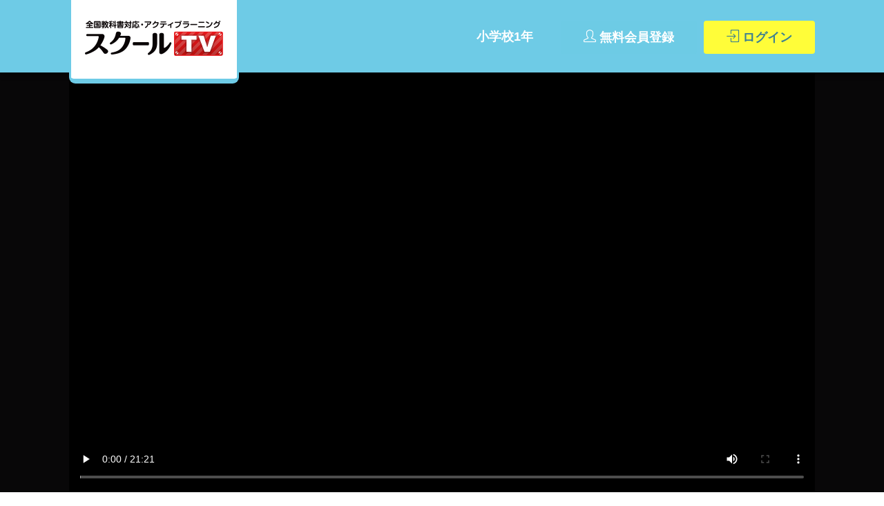

--- FILE ---
content_type: text/html; charset=UTF-8
request_url: https://school-tv.jp/v/1541
body_size: 13852
content:
<!DOCTYPE html>
<html lang="ja">
<head>
    <meta http-equiv="Content-Type" content="text/html; charset=UTF-8"/>
<title>動画で学習 - (4)　おおきい　ちいさい　かずならべ | 算数</title>

<meta name="viewport"
      content="width=device-width, initial-scale=1.0, minimum-scale=1.0, maximum-scale=1.0, user-scalable=no"/>
<meta http-equiv="X-UA-Compatible" content="IE=edge,chrome=1"/>

<meta name="keywords" content="SchoolTV"/>
<meta name="description" content="1～10の数について、大小を比較することができ、その系列を理解する。- 小学生・中学生が勉強するならスクールTV。全国の学校の教科書に対応した動画で学習できます。授業の予習・復習にぴったり。"/>
<meta name="copyright" content="Copyright SchoolTV Co,. Ltd. All Rights Reserved."/>


<meta property="og:title" content="動画で学習 - (4)　おおきい　ちいさい　かずならべ | 算数"/>
<meta property="og:type" content="article"/>
<meta property="og:image" content="https://school-tv.jp/img/opg.png"/>
<meta property="og:url" content="https://school-tv.jp/v/1541"/>
<meta property="og:site_name" content="SchoolTV"/>
<meta property="og:description" content="1～10の数について、大小を比較することができ、その系列を理解する。- 小学生・中学生が勉強するならスクールTV。全国の学校の教科書に対応した動画で学習できます。授業の予習・復習にぴったり。"/>
<meta property="fb:app_id" content=""/>
<meta name="twitter:card" content="summary_large_image"/>
<meta name="twitter:site" content="@SchoolTV"/>
<meta name="twitter:title" content="動画で学習 - (4)　おおきい　ちいさい　かずならべ | 算数"/>
<meta name="twitter:description" content="1～10の数について、大小を比較することができ、その系列を理解する。- 小学生・中学生が勉強するならスクールTV。全国の学校の教科書に対応した動画で学習できます。授業の予習・復習にぴったり。"/>
<meta name="twitter:image:src" content="https://school-tv.jp/img/opg.png"/>


<link rel="shortcut icon" href="/images/icons/logo/favicon.ico">


<link rel="icon" type="image/png" href="/images/icons/logo/favicon-32x32.png" sizes="32x32">
<link rel="icon" type="image/png" href="/images/icons/logo/android-chrome-192x192.png" sizes="192x192">
<link rel="icon" type="image/png" href="/images/icons/logo/favicon-96x96.png" sizes="96x96">
<link rel="icon" type="image/png" href="/images/icons/logo/favicon-16x16.png" sizes="16x16">
<link rel="manifest" href="/images/icons/logo/manifest.json">
<link rel="mask-icon" href="/images/icons/logo/safari-pinned-tab.svg" color="#5bbad5">


<link rel="apple-touch-icon" sizes="57x57" href="/images/icons/logo/apple-touch-icon-57x57.png">
<link rel="apple-touch-icon" sizes="60x60" href="/images/icons/logo/apple-touch-icon-60x60.png">
<link rel="apple-touch-icon" sizes="72x72" href="/images/icons/logo/apple-touch-icon-72x72.png">
<link rel="apple-touch-icon" sizes="76x76" href="/images/icons/logo/apple-touch-icon-76x76.png">
<link rel="apple-touch-icon" sizes="114x114" href="/images/icons/logo/apple-touch-icon-114x114.png">
<link rel="apple-touch-icon" sizes="120x120" href="/images/icons/logo/apple-touch-icon-120x120.png">
<link rel="apple-touch-icon" sizes="144x144" href="/images/icons/logo/apple-touch-icon-144x144.png">
<link rel="apple-touch-icon" sizes="152x152" href="/images/icons/logo/apple-touch-icon-152x152.png">
<link rel="apple-touch-icon" sizes="180x180" href="/images/icons/logo/apple-touch-icon-180x180.png">



<meta name="msapplication-TileColor" content="#da532c">
<meta name="msapplication-TileImage" content="/images/icons/logo/mstile-144x144.png">
<meta name="msapplication-config" content="/images/icons/logo/browserconfig.xml">
<meta name="theme-color" content="#ffffff">



<link href='https://fonts.googleapis.com/css?family=Carter+One' rel='stylesheet' type='text/css'>
<link rel="stylesheet" href="/third_party/owl-carousel/owl.theme.css">
<link rel="stylesheet" href="/third_party/owl-carousel/owl.transitions.css">
<link rel="stylesheet" href="/third_party/owl-carousel/owl.carousel.css">
<link rel="stylesheet" href="/third_party/slick/slick.css"/>

<link rel="stylesheet" href="/css/style.css?a8bb4270e3fa8acb15d5d0e644f7e0a3">
<link rel="stylesheet" type="text/css" href="/css/ossi-style.css">

<!--////Google広告-->
<link rel="stylesheet" type="text/css" href="/css/googlead.css">

<script async src='https://securepubads.g.doubleclick.net/tag/js/gpt.js'></script>
<script>
  window.googletag = window.googletag || {cmd: []};
  googletag.cmd.push(function() {
    googletag.defineSlot('/22034731681/PC_detail_first', [[728,90],[750,100]], 'div-gpt-ad-7333719-1')
             .addService(googletag.pubads());
    googletag.defineSlot('/22034731681/PC_detail_second', [[728,90],[750,100]], 'div-gpt-ad-7333719-2')
             .addService(googletag.pubads());
    googletag.defineSlot('/22034731681/PC_top_first', [[728,90],[750,100]], 'div-gpt-ad-7333719-3')
             .addService(googletag.pubads());
    googletag.defineSlot('/22034731681/PC_top_second', [[728,90],[750,100]], 'div-gpt-ad-7333719-4')
             .addService(googletag.pubads());
    googletag.defineSlot('/22034731681/PC_top_third', [[728,90],[750,100]], 'div-gpt-ad-7333719-5')
             .addService(googletag.pubads());
    googletag.defineSlot('/22034731681/SP_detail_first', [[320,50],[320,100]], 'div-gpt-ad-7333719-6')
             .addService(googletag.pubads());
    googletag.defineSlot('/22034731681/SP_detail_second', [[320,50],[320,100]], 'div-gpt-ad-7333719-7')
             .addService(googletag.pubads());
    googletag.defineSlot('/22034731681/SP_top_first', [[320,50],[320,100]], 'div-gpt-ad-7333719-8')
             .addService(googletag.pubads());
    googletag.defineSlot('/22034731681/SP_top_second', [[320,50],[320,100]], 'div-gpt-ad-7333719-9')
             .addService(googletag.pubads());
    googletag.defineSlot('/22034731681/SP_top_third', [[320,50],[320,100]], 'div-gpt-ad-7333719-10')
             .addService(googletag.pubads());

    googletag.pubads().enableSingleRequest();
    googletag.enableServices();
  });
</script>
<!--////Google広告-->

<script async src="https://s.yimg.jp/images/listing/tool/cv/ytag.js"></script>
<script>
window.yjDataLayer = window.yjDataLayer || [];
function ytag() { yjDataLayer.push(arguments); }
ytag({"type":"ycl_cookie"});
</script>

<!-- Google Tag Manager -->
<script>(function(w,d,s,l,i){w[l]=w[l]||[];w[l].push({'gtm.start':
  new Date().getTime(),event:'gtm.js'});var f=d.getElementsByTagName(s)[0],
  j=d.createElement(s),dl=l!='dataLayer'?'&l='+l:'';j.async=true;j.src=
  'https://www.googletagmanager.com/gtm.js?id='+i+dl;f.parentNode.insertBefore(j,f);
  })(window,document,'script','dataLayer','GTM-5RJ3FJL');
</script>
<!-- End Google Tag Manager -->

<!-- Global site tag (gtag.js) - Google Analytics -->
<script>
  window.dataLayer = window.dataLayer || [];
  function gtag(){dataLayer.push(arguments);}
  gtag('js', new Date());

  gtag('config', 'GTM-5RJ3FJL',{
    'custom_map':{'dimension1':'grade','dimension2':'userid','dimension3':'UserType','dimension4':'env'}
  });

   gtag('event', 'page-view',{
    'grade':'小学校1年',
    'userid':'-1',
    'UserType':'未設定',
    'env':'production'
  });
</script>



<!--[if lt IE 9]>
<script src="https://oss.maxcdn.com/html5shiv/3.7.2/html5shiv.min.js"></script>
<script src="https://oss.maxcdn.com/respond/1.4.2/respond.min.js"></script>
<![endif]-->

    
</head>

<body class="">
    <!-- Google Tag Manager (noscript) -->
<noscript><iframe src="https://www.googletagmanager.com/ns.html?id=GTM-5RJ3FJL"
    height="0" width="0" style="display:none;visibility:hidden"></iframe></noscript>
    <!-- End Google Tag Manager (noscript) -->
    <div class="el-wrapper">

        <header id="header" class="clearfix">
    <div class="container-main">
        <div class="container">
            <div class="logo">
                                    <a href="https://school-tv.jp/?grade_id=1#content" class="logo-link"><img src="/images/logo.png" alt="logo" class="img-responsive" width="200"></a>
                            </div>
            <div class="menu-head ">
                                            <div class="hidden-xs hidden-sm">
                    <ul class="menu-login list-unstyled clearfix">
    <li class="visible-lg visible-md"><a href="/?grade_id=1#content" class="btn btn-md btn-link">小学校1年</a></li>
    <li><a href="/register" class="btn btn-md btn-header"><i class="el-icons el-user3"></i> 無料会員登録</a></li>
    <li><a href="/login" class="btn btn-md btn-header btn-login"><i class="el-icons el-login"></i> ログイン</a></li>
</ul>

                </div>
                                                        </div>
        </div>
                <div class="visible-xs visible-sm">
            <ul class="menu-login list-unstyled clearfix">
    <li class="visible-lg visible-md"><a href="/?grade_id=1#content" class="btn btn-md btn-link">小学校1年</a></li>
    <li><a href="/register" class="btn btn-md btn-header"><i class="el-icons el-user3"></i> 無料会員登録</a></li>
    <li><a href="/login" class="btn btn-md btn-header btn-login"><i class="el-icons el-login"></i> ログイン</a></li>
</ul>

        </div>
            </div>

            
        
        
    
        
</header>







        <main class="main-contents">
            <head>
    <!-- Video.jsのCSS -->
    <link href="https://vjs.zencdn.net/7.10.2/video-js.css" rel="stylesheet">

    <!-- Video.jsのJavaScript -->
    <script src="https://vjs.zencdn.net/7.10.2/video.js"></script>
</head>
<div class="video-detail-page">
    <div class="video-banner">
        <div id="drill-screen" class="container">

            <div class="video-banner-wrapper">

                                
                                <div id="mainVideo" style="display: block; position: relative; max-width: 100%;">
                    <div style="padding-top: 56.25%;">
                        <div class="x-pageRefresh btn-pageRefresh"><i class="btn-pageRefresh-reload"></i>もう一度見る</div>
                        <div id="overlay" style="position: absolute; top: 0; bottom: 0; right: 0; left: 0; width: 100%; height: 100%; display: none;"></div>
                        <video id="myExperience" class="video-js" controlsList="nofullscreen nodownload" controls autoplay playsinline style="width: 100%; height: 100%; position: absolute; top: 0px; bottom: 0px; right: 0px; left: 0px;" data-setup='{ "playbackRates": [0.5, 1, 1.5, 2], "userActions": {"doubleClick": false } }'>
                            <source src="https://media.dev.school-tv.jp/MAIN/4754814185001.mp4" type="video/mp4">
                        </video>
                    </div>
                </div>
                <!-- ビデオが存在しない場合 -->
                
            </div>

                        <div class="tweet-buttons">
                <p class="h3" title="ラビボタン">
                    <img src="/images/icons/tweet-title.png" alt="ラビボタン" class="img-responsive middle-auto">
                </p>
                <ul class="list-unstyled">
                    <li>
                        <button class="btn-link" id="1">
                            <img src="/images/icons/tweet-understand-completely.png" alt="Understand completely" class="img-resonsive">
                        </button>
                        <span class="count">0</span>
                    </li>
                    <li>
                        <button class="btn-link" id="2">
                            <img src="/images/icons/tweet-cannot-understand.png" alt="Cannot understand" class="img-resonsive">
                        </button>
                        <span class="count">0</span>
                    </li>
                    <li>
                        <button class="btn-link" id="3">
                            <img src="/images/icons/tweet-understand-well.png" alt="Understand well" class="img-resonsive">
                        </button>
                        <span class="count">0</span>
                    </li>
                    <li>
                        <button class="btn-link" id="4">
                            <img src="/images/icons/tweet-interesting.png" alt="Interesting" class="img-resonsive">
                        </button>
                        <span class="count">0</span>
                    </li>
                </ul>
            </div>
            
            <div class="modal fade" id="modalDrill-tut" tabindex="-1" role="dialog">
    <div class="modal-dialog">
        <div class="modal-content">
            <button type="button" class="close" data-dismiss="modal" aria-label="Close">
                <span aria-hidden="true">&times;</span>
            </button>
            <div class="modal-header">
                <div class="modal-ranking-title">
                    <div class="modal-tutorial-title-text">Letʼs チャレンジ！</div>
                </div>
            </div>
            <div class="modal-body modal-body-tut">
                <div class="modal-body-tut-item">
                    <img class="img-responsive" src="/images/modal/modal_tut.png" alt="制限時間内に答えよう！早ければ早いほど⾼得点！">
                </div>
            </div>
            <div class="modal-footer modal-footer-tut">
                <button type="button" class="btn btn-green" data-dismiss="modal">問題にチャレンジ！</button>
            </div>
        </div><!-- /.modal-content -->
    </div><!-- /.modal-dialog -->
</div><!-- /.modal -->
        </div>
    </div>

    
    <div id="main-content" class="main-content">
        <div class="container">
            <div class="video-information">
                <h1 class="description-box clearfix" style="margin: 0;">
                    <div class="h1">(4) おおきい ちいさい かずならべ</div>
                    <div class="unit-and-chapter">なかまづくりとかず</div>
                    <div class="subject"><span class="bold">小学校1年 算数</span></div>
                </h1>

                <ul class="list-unstyled points-list orange">
                    <li>
                        1～10の数について、大小を比較することができ、その系列を理解する。
                    </li>
                </ul>

                <div class="current-progress orange">
                    <div class="progress-wrapper">
                        <div class="progress">
                            <div class="progress-bar progress-bar-striped progress-bar-warning active" role="progressbar" aria-valuenow="0" aria-valuemin="0" aria-valuemax="100" style="width:0%"></div>
                        </div>
                        <div class="progress-text clearfix">
                            <div class="pull-left">(4)　おおきい　ちいさい　かずならべ</div>
                            <div class="pull-right">(5)　0と　いう　かず</div>
                        </div>
                    </div>
                </div>
				<!--//GoogleAD-->
                        <div class="googlead">
					<div class="PC">
						<div id="div-gpt-ad-7333719-1">
						  <script>
							googletag.cmd.push(function() { googletag.display('div-gpt-ad-7333719-1'); });
						  </script>
						</div>
					</div>
					<div class="SP">
						<div id="div-gpt-ad-7333719-6">
						  <script>
							googletag.cmd.push(function() { googletag.display('div-gpt-ad-7333719-6'); });
						  </script>
						</div>
					</div>
				</div>
                				<!--//GoogleAD-->
				</div>
        </div>
        <div class="sub-content bg-triangle">
            <div class="container">
                <div class="panel panel-blue">
                    <div class="panel-heading">
                        <div class="panel-title">
                            <div class="panel-image">
                                <div class="hexagon-img">
                                    <img src="/images/panel/other-chapters.png" alt="">
                                </div>
                            </div>
                            その他の動画
                        </div>
                        <div class="panel-action">
                            <a href="/s/12/71">
                                <button type="button" class="btn btn-sm btn-outline btn-blue btn-circle white-bg">
                                    <i class="el-icons el-angle-right"></i>
                                    もっと見る
                                </button>
                            </a>
                        </div>
                    </div>
                    <div class="panel-body">
                        <div class="video-boxes-wrapper">
                                                        <div class="video-boxes x-owl-slider owl-carousel">
                    
    
        
    <div class="item bottom-subject">
        <div class="item-wrapper">
            <div class="thumbnail-wrapper">
                <a class="x-limit-playing-video"
                    href="/v/1538">
                    <!--シーケンス画像を表示するため、srcを修正-->
                    <img src="/images/thumbnail/video_brightcove_4754757492001.png" alt=""
                        class="thumbnail img-responsive">
                </a>
                <div
                    class="subject bg-orange ">
                                        算数
                                    </div>
                            </div>
            <div
                class="small-title c-orange">
                なかまづくりとかず
            </div>
            <div class="title x-ellipsis bold">
                (1) なかまを つくろう
            </div>
        </div>
    </div>
                        
    
        
    <div class="item bottom-subject">
        <div class="item-wrapper">
            <div class="thumbnail-wrapper">
                <a class="x-limit-playing-video"
                    href="/v/1539">
                    <!--シーケンス画像を表示するため、srcを修正-->
                    <img src="/images/thumbnail/video_brightcove_4754797821001.png" alt=""
                        class="thumbnail img-responsive">
                </a>
                <div
                    class="subject bg-orange ">
                                        算数
                                    </div>
                            </div>
            <div
                class="small-title c-orange">
                なかまづくりとかず
            </div>
            <div class="title x-ellipsis bold">
                (2) くらべよう
            </div>
        </div>
    </div>
                        
    
        
    <div class="item bottom-subject">
        <div class="item-wrapper">
            <div class="thumbnail-wrapper">
                <a class="x-limit-playing-video"
                    href="/v/1540">
                    <!--シーケンス画像を表示するため、srcを修正-->
                    <img src="/images/thumbnail/video_brightcove_4754769600001.png" alt=""
                        class="thumbnail img-responsive">
                </a>
                <div
                    class="subject bg-orange ">
                                        算数
                                    </div>
                            </div>
            <div
                class="small-title c-orange">
                なかまづくりとかず
            </div>
            <div class="title x-ellipsis bold">
                (3) 10までの かず
            </div>
        </div>
    </div>
                        
    
        
    <div class="item bottom-subject">
        <div class="item-wrapper">
            <div class="thumbnail-wrapper">
                <a class="x-limit-playing-video"
                    href="/v/1542">
                    <!--シーケンス画像を表示するため、srcを修正-->
                    <img src="/images/thumbnail/video_brightcove_4754769623001.png" alt=""
                        class="thumbnail img-responsive">
                </a>
                <div
                    class="subject bg-orange ">
                                        算数
                                    </div>
                            </div>
            <div
                class="small-title c-orange">
                なかまづくりとかず
            </div>
            <div class="title x-ellipsis bold">
                (5) 0と いう かず
            </div>
        </div>
    </div>
                        
    
        
    <div class="item bottom-subject">
        <div class="item-wrapper">
            <div class="thumbnail-wrapper">
                <a class="x-limit-playing-video"
                    href="/v/1543">
                    <!--シーケンス画像を表示するため、srcを修正-->
                    <img src="/images/thumbnail/video_brightcove_4754797855001.png" alt=""
                        class="thumbnail img-responsive">
                </a>
                <div
                    class="subject bg-orange ">
                                        算数
                                    </div>
                            </div>
            <div
                class="small-title c-orange">
                なんばんめ
            </div>
            <div class="title x-ellipsis bold">
                (1) なんばんめ
            </div>
        </div>
    </div>
                        
    
        
    <div class="item bottom-subject">
        <div class="item-wrapper">
            <div class="thumbnail-wrapper">
                <a class="x-limit-playing-video"
                    href="/v/1544">
                    <!--シーケンス画像を表示するため、srcを修正-->
                    <img src="/images/thumbnail/video_brightcove_4755554484001.png" alt=""
                        class="thumbnail img-responsive">
                </a>
                <div
                    class="subject bg-orange ">
                                        算数
                                    </div>
                            </div>
            <div
                class="small-title c-orange">
                いくつといくつ
            </div>
            <div class="title x-ellipsis bold">
                (1) いくつと いくつ
            </div>
        </div>
    </div>
                        
    
        
    <div class="item bottom-subject">
        <div class="item-wrapper">
            <div class="thumbnail-wrapper">
                <a class="x-limit-playing-video"
                    href="/v/1545">
                    <!--シーケンス画像を表示するため、srcを修正-->
                    <img src="/images/thumbnail/video_brightcove_4755603219001.png" alt=""
                        class="thumbnail img-responsive">
                </a>
                <div
                    class="subject bg-orange ">
                                        算数
                                    </div>
                            </div>
            <div
                class="small-title c-orange">
                あわせていくつ　ふえるといくつ
            </div>
            <div class="title x-ellipsis bold">
                (1) あわせて いくつ
            </div>
        </div>
    </div>
                        
    
        
    <div class="item bottom-subject">
        <div class="item-wrapper">
            <div class="thumbnail-wrapper">
                <a class="x-limit-playing-video"
                    href="/v/1546">
                    <!--シーケンス画像を表示するため、srcを修正-->
                    <img src="/images/thumbnail/video_brightcove_4755603224001.png" alt=""
                        class="thumbnail img-responsive">
                </a>
                <div
                    class="subject bg-orange ">
                                        算数
                                    </div>
                            </div>
            <div
                class="small-title c-orange">
                あわせていくつ　ふえるといくつ
            </div>
            <div class="title x-ellipsis bold">
                (2) ふえると いくつ
            </div>
        </div>
    </div>
                        
    
        
    <div class="item bottom-subject">
        <div class="item-wrapper">
            <div class="thumbnail-wrapper">
                <a class="x-limit-playing-video"
                    href="/v/1547">
                    <!--シーケンス画像を表示するため、srcを修正-->
                    <img src="/images/thumbnail/video_brightcove_4755623489001.png" alt=""
                        class="thumbnail img-responsive">
                </a>
                <div
                    class="subject bg-orange ">
                                        算数
                                    </div>
                            </div>
            <div
                class="small-title c-orange">
                あわせていくつ　ふえるといくつ
            </div>
            <div class="title x-ellipsis bold">
                (3) たすと いくつ
            </div>
        </div>
    </div>
                        
    
        
    <div class="item bottom-subject">
        <div class="item-wrapper">
            <div class="thumbnail-wrapper">
                <a class="x-limit-playing-video"
                    href="/v/1548">
                    <!--シーケンス画像を表示するため、srcを修正-->
                    <img src="/images/thumbnail/video_brightcove_4755603240001.png" alt=""
                        class="thumbnail img-responsive">
                </a>
                <div
                    class="subject bg-orange ">
                                        算数
                                    </div>
                            </div>
            <div
                class="small-title c-orange">
                あわせていくつ　ふえるといくつ
            </div>
            <div class="title x-ellipsis bold">
                (4) 0の たしざん
            </div>
        </div>
    </div>
                        
    
        
    <div class="item bottom-subject">
        <div class="item-wrapper">
            <div class="thumbnail-wrapper">
                <a class="x-limit-playing-video"
                    href="/v/1549">
                    <!--シーケンス画像を表示するため、srcを修正-->
                    <img src="/images/thumbnail/video_brightcove_4755603245001.png" alt=""
                        class="thumbnail img-responsive">
                </a>
                <div
                    class="subject bg-orange ">
                                        算数
                                    </div>
                            </div>
            <div
                class="small-title c-orange">
                あわせていくつ　ふえるといくつ
            </div>
            <div class="title x-ellipsis bold">
                (5) もんだいづくり
            </div>
        </div>
    </div>
                        
    
        
    <div class="item bottom-subject">
        <div class="item-wrapper">
            <div class="thumbnail-wrapper">
                <a class="x-limit-playing-video"
                    href="/v/1550">
                    <!--シーケンス画像を表示するため、srcを修正-->
                    <img src="/images/thumbnail/video_brightcove_4865025615001.png" alt=""
                        class="thumbnail img-responsive">
                </a>
                <div
                    class="subject bg-orange ">
                                        算数
                                    </div>
                            </div>
            <div
                class="small-title c-orange">
                のこりはいくつ　ちがいはいくつ
            </div>
            <div class="title x-ellipsis bold">
                (1) のこりはいくつ
            </div>
        </div>
    </div>
                        
    
        
    <div class="item bottom-subject">
        <div class="item-wrapper">
            <div class="thumbnail-wrapper">
                <a class="x-limit-playing-video"
                    href="/v/1551">
                    <!--シーケンス画像を表示するため、srcを修正-->
                    <img src="/images/thumbnail/video_brightcove_4862952581001.png" alt=""
                        class="thumbnail img-responsive">
                </a>
                <div
                    class="subject bg-orange ">
                                        算数
                                    </div>
                            </div>
            <div
                class="small-title c-orange">
                のこりはいくつ　ちがいはいくつ
            </div>
            <div class="title x-ellipsis bold">
                (2) ひくと いくつ
            </div>
        </div>
    </div>
                        
    
        
    <div class="item bottom-subject">
        <div class="item-wrapper">
            <div class="thumbnail-wrapper">
                <a class="x-limit-playing-video"
                    href="/v/5169">
                    <!--シーケンス画像を表示するため、srcを修正-->
                    <img src="/images/thumbnail/video_brightcove_4845157936001.png" alt=""
                        class="thumbnail img-responsive">
                </a>
                <div
                    class="subject bg-orange ">
                                        算数
                                    </div>
                            </div>
            <div
                class="small-title c-orange">
                のこりはいくつ　ちがいはいくつ
            </div>
            <div class="title x-ellipsis bold">
                (3) 0の ひきざん
            </div>
        </div>
    </div>
                        
    
        
    <div class="item bottom-subject">
        <div class="item-wrapper">
            <div class="thumbnail-wrapper">
                <a class="x-limit-playing-video"
                    href="/v/1553">
                    <!--シーケンス画像を表示するため、srcを修正-->
                    <img src="/images/thumbnail/video_brightcove_4857372009001.png" alt=""
                        class="thumbnail img-responsive">
                </a>
                <div
                    class="subject bg-orange ">
                                        算数
                                    </div>
                            </div>
            <div
                class="small-title c-orange">
                のこりはいくつ　ちがいはいくつ
            </div>
            <div class="title x-ellipsis bold">
                (4) ちがいは いくつ
            </div>
        </div>
    </div>
                        
    
        
    <div class="item bottom-subject">
        <div class="item-wrapper">
            <div class="thumbnail-wrapper">
                <a class="x-limit-playing-video"
                    href="/v/1554">
                    <!--シーケンス画像を表示するため、srcを修正-->
                    <img src="/images/thumbnail/video_brightcove_4845186358001.png" alt=""
                        class="thumbnail img-responsive">
                </a>
                <div
                    class="subject bg-orange ">
                                        算数
                                    </div>
                            </div>
            <div
                class="small-title c-orange">
                のこりはいくつ　ちがいはいくつ
            </div>
            <div class="title x-ellipsis bold">
                (5) もんだいづくり
            </div>
        </div>
    </div>
                        
    
        
    <div class="item bottom-subject">
        <div class="item-wrapper">
            <div class="thumbnail-wrapper">
                <a class="x-limit-playing-video"
                    href="/v/1555">
                    <!--シーケンス画像を表示するため、srcを修正-->
                    <img src="/images/thumbnail/video_brightcove_4845203315001.png" alt=""
                        class="thumbnail img-responsive">
                </a>
                <div
                    class="subject bg-orange ">
                                        算数
                                    </div>
                            </div>
            <div
                class="small-title c-orange">
                10よりおおきいかず
            </div>
            <div class="title x-ellipsis bold">
                (1) 10より おおきい かず
            </div>
        </div>
    </div>
                        
    
        
    <div class="item bottom-subject">
        <div class="item-wrapper">
            <div class="thumbnail-wrapper">
                <a class="x-limit-playing-video"
                    href="/v/1556">
                    <!--シーケンス画像を表示するため、srcを修正-->
                    <img src="/images/thumbnail/video_brightcove_4938504642001.png" alt=""
                        class="thumbnail img-responsive">
                </a>
                <div
                    class="subject bg-orange ">
                                        算数
                                    </div>
                            </div>
            <div
                class="small-title c-orange">
                10よりおおきいかず
            </div>
            <div class="title x-ellipsis bold">
                (2) 20より おおきい かず
            </div>
        </div>
    </div>
                        
    
        
    <div class="item bottom-subject">
        <div class="item-wrapper">
            <div class="thumbnail-wrapper">
                <a class="x-limit-playing-video"
                    href="/v/1557">
                    <!--シーケンス画像を表示するため、srcを修正-->
                    <img src="/images/thumbnail/video_brightcove_4888104737001.png" alt=""
                        class="thumbnail img-responsive">
                </a>
                <div
                    class="subject bg-orange ">
                                        算数
                                    </div>
                            </div>
            <div
                class="small-title c-orange">
                10よりおおきいかず
            </div>
            <div class="title x-ellipsis bold">
                (3) たしざんと ひきざん
            </div>
        </div>
    </div>
                        
    
        
    <div class="item bottom-subject">
        <div class="item-wrapper">
            <div class="thumbnail-wrapper">
                <a class="x-limit-playing-video"
                    href="/v/1558">
                    <!--シーケンス画像を表示するため、srcを修正-->
                    <img src="/images/thumbnail/video_brightcove_4846973853001.png" alt=""
                        class="thumbnail img-responsive">
                </a>
                <div
                    class="subject bg-orange ">
                                        算数
                                    </div>
                            </div>
            <div
                class="small-title c-orange">
                なんじ　なんじはん
            </div>
            <div class="title x-ellipsis bold">
                (1) なんじ なんじはん
            </div>
        </div>
    </div>
                        
    
        
    <div class="item bottom-subject">
        <div class="item-wrapper">
            <div class="thumbnail-wrapper">
                <a class="x-limit-playing-video"
                    href="/v/1559">
                    <!--シーケンス画像を表示するため、srcを修正-->
                    <img src="/images/thumbnail/video_brightcove_4857378480001.png" alt=""
                        class="thumbnail img-responsive">
                </a>
                <div
                    class="subject bg-orange ">
                                        算数
                                    </div>
                            </div>
            <div
                class="small-title c-orange">
                どちらがながい
            </div>
            <div class="title x-ellipsis bold">
                (1) どちらが ながい
            </div>
        </div>
    </div>
                        
    
        
    <div class="item bottom-subject">
        <div class="item-wrapper">
            <div class="thumbnail-wrapper">
                <a class="x-limit-playing-video"
                    href="/v/1560">
                    <!--シーケンス画像を表示するため、srcを修正-->
                    <img src="/images/thumbnail/video_brightcove_4857212210001.png" alt=""
                        class="thumbnail img-responsive">
                </a>
                <div
                    class="subject bg-orange ">
                                        算数
                                    </div>
                            </div>
            <div
                class="small-title c-orange">
                3つのかずのけいさん
            </div>
            <div class="title x-ellipsis bold">
                (1) ３つの かずの けいさん
            </div>
        </div>
    </div>
                        
    
        
    <div class="item bottom-subject">
        <div class="item-wrapper">
            <div class="thumbnail-wrapper">
                <a class="x-limit-playing-video"
                    href="/v/1561">
                    <!--シーケンス画像を表示するため、srcを修正-->
                    <img src="/images/thumbnail/video_brightcove_4888104750001.png" alt=""
                        class="thumbnail img-responsive">
                </a>
                <div
                    class="subject bg-orange ">
                                        算数
                                    </div>
                            </div>
            <div
                class="small-title c-orange">
                どちらがおおい
            </div>
            <div class="title x-ellipsis bold">
                (1) どちらが おおい
            </div>
        </div>
    </div>
                        
    
        
    <div class="item bottom-subject">
        <div class="item-wrapper">
            <div class="thumbnail-wrapper">
                <a class="x-limit-playing-video"
                    href="/v/1562">
                    <!--シーケンス画像を表示するため、srcを修正-->
                    <img src="/images/thumbnail/video_brightcove_4888129832001.png" alt=""
                        class="thumbnail img-responsive">
                </a>
                <div
                    class="subject bg-orange ">
                                        算数
                                    </div>
                            </div>
            <div
                class="small-title c-orange">
                たしざん
            </div>
            <div class="title x-ellipsis bold">
                (1) 9+4の けいさん
            </div>
        </div>
    </div>
                        
    
        
    <div class="item bottom-subject">
        <div class="item-wrapper">
            <div class="thumbnail-wrapper">
                <a class="x-limit-playing-video"
                    href="/v/1563">
                    <!--シーケンス画像を表示するため、srcを修正-->
                    <img src="/images/thumbnail/video_brightcove_4855095265001.png" alt=""
                        class="thumbnail img-responsive">
                </a>
                <div
                    class="subject bg-orange ">
                                        算数
                                    </div>
                            </div>
            <div
                class="small-title c-orange">
                たしざん
            </div>
            <div class="title x-ellipsis bold">
                (2) 3+9の けいさん
            </div>
        </div>
    </div>
                        
    
        
    <div class="item bottom-subject">
        <div class="item-wrapper">
            <div class="thumbnail-wrapper">
                <a class="x-limit-playing-video"
                    href="/v/1564">
                    <!--シーケンス画像を表示するため、srcを修正-->
                    <img src="/images/thumbnail/video_brightcove_4826283325001.png" alt=""
                        class="thumbnail img-responsive">
                </a>
                <div
                    class="subject bg-orange ">
                                        算数
                                    </div>
                            </div>
            <div
                class="small-title c-orange">
                たしざん
            </div>
            <div class="title x-ellipsis bold">
                (3) かあど れんしゅう
            </div>
        </div>
    </div>
                        
    
        
    <div class="item bottom-subject">
        <div class="item-wrapper">
            <div class="thumbnail-wrapper">
                <a class="x-limit-playing-video"
                    href="/v/1565">
                    <!--シーケンス画像を表示するため、srcを修正-->
                    <img src="/images/thumbnail/video_brightcove_4887953014001.png" alt=""
                        class="thumbnail img-responsive">
                </a>
                <div
                    class="subject bg-orange ">
                                        算数
                                    </div>
                            </div>
            <div
                class="small-title c-orange">
                かたちあそび
            </div>
            <div class="title x-ellipsis bold">
                (1) かたちを つくろう
            </div>
        </div>
    </div>
                        
    
        
    <div class="item bottom-subject">
        <div class="item-wrapper">
            <div class="thumbnail-wrapper">
                <a class="x-limit-playing-video"
                    href="/v/1566">
                    <!--シーケンス画像を表示するため、srcを修正-->
                    <img src="/images/thumbnail/video_brightcove_4856839103001.png" alt=""
                        class="thumbnail img-responsive">
                </a>
                <div
                    class="subject bg-orange ">
                                        算数
                                    </div>
                            </div>
            <div
                class="small-title c-orange">
                かたちあそび
            </div>
            <div class="title x-ellipsis bold">
                (2) かたちの とくちょうを まとめよう
            </div>
        </div>
    </div>
                        
    
        
    <div class="item bottom-subject">
        <div class="item-wrapper">
            <div class="thumbnail-wrapper">
                <a class="x-limit-playing-video"
                    href="/v/1567">
                    <!--シーケンス画像を表示するため、srcを修正-->
                    <img src="/images/thumbnail/video_brightcove_4887950802001.png" alt=""
                        class="thumbnail img-responsive">
                </a>
                <div
                    class="subject bg-orange ">
                                        算数
                                    </div>
                            </div>
            <div
                class="small-title c-orange">
                かたちあそび
            </div>
            <div class="title x-ellipsis bold">
                (3) かたちを うつして えを かこう
            </div>
        </div>
    </div>
                        
    
        
    <div class="item bottom-subject">
        <div class="item-wrapper">
            <div class="thumbnail-wrapper">
                <a class="x-limit-playing-video"
                    href="/v/1568">
                    <!--シーケンス画像を表示するため、srcを修正-->
                    <img src="/images/thumbnail/video_brightcove_4845203342001.png" alt=""
                        class="thumbnail img-responsive">
                </a>
                <div
                    class="subject bg-orange ">
                                        算数
                                    </div>
                            </div>
            <div
                class="small-title c-orange">
                ひきざん
            </div>
            <div class="title x-ellipsis bold">
                (1) 13-9の けいさん
            </div>
        </div>
    </div>
                        
    
        
    <div class="item bottom-subject">
        <div class="item-wrapper">
            <div class="thumbnail-wrapper">
                <a class="x-limit-playing-video"
                    href="/v/1569">
                    <!--シーケンス画像を表示するため、srcを修正-->
                    <img src="/images/thumbnail/video_brightcove_4914736042001.png" alt=""
                        class="thumbnail img-responsive">
                </a>
                <div
                    class="subject bg-orange ">
                                        算数
                                    </div>
                            </div>
            <div
                class="small-title c-orange">
                ひきざん
            </div>
            <div class="title x-ellipsis bold">
                (2) 12-3の けいさん
            </div>
        </div>
    </div>
                        
    
        
    <div class="item bottom-subject">
        <div class="item-wrapper">
            <div class="thumbnail-wrapper">
                <a class="x-limit-playing-video"
                    href="/v/1570">
                    <!--シーケンス画像を表示するため、srcを修正-->
                    <img src="/images/thumbnail/video_brightcove_4846973855001.png" alt=""
                        class="thumbnail img-responsive">
                </a>
                <div
                    class="subject bg-orange ">
                                        算数
                                    </div>
                            </div>
            <div
                class="small-title c-orange">
                ひきざん
            </div>
            <div class="title x-ellipsis bold">
                (3) かあど れんしゅう
            </div>
        </div>
    </div>
                        
    
        
    <div class="item bottom-subject">
        <div class="item-wrapper">
            <div class="thumbnail-wrapper">
                <a class="x-limit-playing-video"
                    href="/v/1571">
                    <!--シーケンス画像を表示するため、srcを修正-->
                    <img src="/images/thumbnail/video_brightcove_4887965921001.png" alt=""
                        class="thumbnail img-responsive">
                </a>
                <div
                    class="subject bg-orange ">
                                        算数
                                    </div>
                            </div>
            <div
                class="small-title c-orange">
                どちらがひろい
            </div>
            <div class="title x-ellipsis bold">
                (1) どちらが ひろい
            </div>
        </div>
    </div>
                        
    
        
    <div class="item bottom-subject">
        <div class="item-wrapper">
            <div class="thumbnail-wrapper">
                <a class="x-limit-playing-video"
                    href="/v/1572">
                    <!--シーケンス画像を表示するため、srcを修正-->
                    <img src="/images/thumbnail/video_brightcove_4820045952001.png" alt=""
                        class="thumbnail img-responsive">
                </a>
                <div
                    class="subject bg-orange ">
                                        算数
                                    </div>
                            </div>
            <div
                class="small-title c-orange">
                おおきいかず
            </div>
            <div class="title x-ellipsis bold">
                (1) おおきい かずを かぞえよう
            </div>
        </div>
    </div>
                        
    
        
    <div class="item bottom-subject">
        <div class="item-wrapper">
            <div class="thumbnail-wrapper">
                <a class="x-limit-playing-video"
                    href="/v/1573">
                    <!--シーケンス画像を表示するため、srcを修正-->
                    <img src="/images/thumbnail/video_brightcove_4857368805001.png" alt=""
                        class="thumbnail img-responsive">
                </a>
                <div
                    class="subject bg-orange ">
                                        算数
                                    </div>
                            </div>
            <div
                class="small-title c-orange">
                おおきいかず
            </div>
            <div class="title x-ellipsis bold">
                (2) 99より おおきい かず
            </div>
        </div>
    </div>
                        
    
        
    <div class="item bottom-subject">
        <div class="item-wrapper">
            <div class="thumbnail-wrapper">
                <a class="x-limit-playing-video"
                    href="/v/1574">
                    <!--シーケンス画像を表示するため、srcを修正-->
                    <img src="/images/thumbnail/video_brightcove_4845186396001.png" alt=""
                        class="thumbnail img-responsive">
                </a>
                <div
                    class="subject bg-orange ">
                                        算数
                                    </div>
                            </div>
            <div
                class="small-title c-orange">
                おおきいかず
            </div>
            <div class="title x-ellipsis bold">
                (3) かずの ならびかた
            </div>
        </div>
    </div>
                        
    
        
    <div class="item bottom-subject">
        <div class="item-wrapper">
            <div class="thumbnail-wrapper">
                <a class="x-limit-playing-video"
                    href="/v/1575">
                    <!--シーケンス画像を表示するため、srcを修正-->
                    <img src="/images/thumbnail/video_brightcove_4887950847001.png" alt=""
                        class="thumbnail img-responsive">
                </a>
                <div
                    class="subject bg-orange ">
                                        算数
                                    </div>
                            </div>
            <div
                class="small-title c-orange">
                おおきいかず
            </div>
            <div class="title x-ellipsis bold">
                (4) 100より おおきい かず
            </div>
        </div>
    </div>
                        
    
        
    <div class="item bottom-subject">
        <div class="item-wrapper">
            <div class="thumbnail-wrapper">
                <a class="x-limit-playing-video"
                    href="/v/1576">
                    <!--シーケンス画像を表示するため、srcを修正-->
                    <img src="/images/thumbnail/video_brightcove_4857354204001.png" alt=""
                        class="thumbnail img-responsive">
                </a>
                <div
                    class="subject bg-orange ">
                                        算数
                                    </div>
                            </div>
            <div
                class="small-title c-orange">
                おおきいかず
            </div>
            <div class="title x-ellipsis bold">
                (5) たしざんと ひきざん
            </div>
        </div>
    </div>
                        
    
        
    <div class="item bottom-subject">
        <div class="item-wrapper">
            <div class="thumbnail-wrapper">
                <a class="x-limit-playing-video"
                    href="/v/1577">
                    <!--シーケンス画像を表示するため、srcを修正-->
                    <img src="/images/thumbnail/video_brightcove_4887970775001.png" alt=""
                        class="thumbnail img-responsive">
                </a>
                <div
                    class="subject bg-orange ">
                                        算数
                                    </div>
                            </div>
            <div
                class="small-title c-orange">
                なんじなんぷん
            </div>
            <div class="title x-ellipsis bold">
                (1) なんじなんぷん
            </div>
        </div>
    </div>
                        
    
        
    <div class="item bottom-subject">
        <div class="item-wrapper">
            <div class="thumbnail-wrapper">
                <a class="x-limit-playing-video"
                    href="/v/1578">
                    <!--シーケンス画像を表示するため、srcを修正-->
                    <img src="/images/thumbnail/video_brightcove_4885391659001.png" alt=""
                        class="thumbnail img-responsive">
                </a>
                <div
                    class="subject bg-orange ">
                                        算数
                                    </div>
                            </div>
            <div
                class="small-title c-orange">
                ずをつかってかんがえよう
            </div>
            <div class="title x-ellipsis bold">
                (1) たしざんと ひきざん
            </div>
        </div>
    </div>
                        
    
        
    <div class="item bottom-subject">
        <div class="item-wrapper">
            <div class="thumbnail-wrapper">
                <a class="x-limit-playing-video"
                    href="/v/1579">
                    <!--シーケンス画像を表示するため、srcを修正-->
                    <img src="/images/thumbnail/video_brightcove_4856864665001.png" alt=""
                        class="thumbnail img-responsive">
                </a>
                <div
                    class="subject bg-orange ">
                                        算数
                                    </div>
                            </div>
            <div
                class="small-title c-orange">
                ずをつかってかんがえよう
            </div>
            <div class="title x-ellipsis bold">
                (2) おおい すくない
            </div>
        </div>
    </div>
                        
    
        
    <div class="item bottom-subject">
        <div class="item-wrapper">
            <div class="thumbnail-wrapper">
                <a class="x-limit-playing-video"
                    href="/v/1580">
                    <!--シーケンス画像を表示するため、srcを修正-->
                    <img src="/images/thumbnail/video_brightcove_4860995407001.png" alt=""
                        class="thumbnail img-responsive">
                </a>
                <div
                    class="subject bg-orange ">
                                        算数
                                    </div>
                            </div>
            <div
                class="small-title c-orange">
                ずをつかってかんがえよう
            </div>
            <div class="title x-ellipsis bold">
                (3) ずに かいて かんがえよう
            </div>
        </div>
    </div>
                        
    
        
    <div class="item bottom-subject">
        <div class="item-wrapper">
            <div class="thumbnail-wrapper">
                <a class="x-limit-playing-video"
                    href="/v/1581">
                    <!--シーケンス画像を表示するため、srcを修正-->
                    <img src="/images/thumbnail/video_brightcove_4845207676001.png" alt=""
                        class="thumbnail img-responsive">
                </a>
                <div
                    class="subject bg-orange ">
                                        算数
                                    </div>
                            </div>
            <div
                class="small-title c-orange">
                かたちづくり
            </div>
            <div class="title x-ellipsis bold">
                (1) かたちづくり
            </div>
        </div>
    </div>
        </div>

                                                    </div>
                    </div>
					<!--//GoogleAD-->
                                        <div class="googlead">
						<div class="PC">
							<div id="div-gpt-ad-7333719-2">
							  <script>
								googletag.cmd.push(function() { googletag.display('div-gpt-ad-7333719-2'); });
							  </script>
							</div>
						</div>
						<div class="SP">
							<div id="div-gpt-ad-7333719-7">
							  <script>
								googletag.cmd.push(function() { googletag.display('div-gpt-ad-7333719-7'); });
							  </script>
							</div>
						</div>
					</div>
                    					<!--//GoogleAD-->
				</div>

                            </div>
        </div>
    </div>
</div>





        </main>

        <footer id="footer" class="x-footer">
        <nav class="footer-nav">
        <ul>
            <li><a href="/about">スクールTVの使い方</a></li>
            <li>｜</li>
            <li><a href="/faq">FAQ</a></li>
            <li>｜</li>
            <li><a href="/rules">利用規約</a></li>
            <li>｜</li>
            <li><a href="/about_payment">資金決済法</a></li>
            <li>｜</li>
            <li><a href="/attention">特定商取引法 </a></li>
        </ul>
    </nav>
        <div class="footer-logo">
                    <a href="https://school-tv.jp/?grade_id=1#content" class="logo-link"><img src="/images/logo.png" alt="logo" class="img-responsive" width="200"></a>
                <p>Copyright© e-Learning Laboratory Co.,Ltd. All Rights Reserved</p>
    </div>
</footer>


<div class="modal fade" id="modalDrill-interest" tabindex="-1" role="dialog">
    <div class="modal-dialog">
        <div class="modal-content">
            <button type="button" class="close" data-dismiss="modal" aria-label="Close">
                <span aria-hidden="true">&times;</span>
            </button>
            <div class="modal-header">
                <div class="modal-title">
                    レッスンを⾒ながらつぶやこう！
                </div>
                <div class="modal-basic-title">
                    レッスンを見ながら、おもったコトを <br>
                    ラビボタンでつぶやいてみよう！
                </div>
            </div>
            <div class="modal-body">
                <div class="modal-body-interest-item">
                    <div class="image-left">
                        <img class="img-responsive" src="/images/modal/modal_interest-left.png" alt="ラビボタン！（ユーザー名)の気持ちを伝える「ラビボタン」は全部で4つだよ！レッスン中何度でもつぶやけるよ！">
                    </div>
                    <div class="image-right with-text">
                        <img class="img-responsive" src="/images/modal/modal_interest-right.png" alt="ラビボタン！（ユーザー名)の気持ちを伝える「ラビボタン」は全部で4つだよ！レッスン中何度でもつぶやけるよ！">
                        <div class="text-center">
                            <p class="c-brown-border bold mb0 mt20">
                                                                ニックネームなしさん
                                                                の気持ちを伝える「ラビボタン」は全部で4つだよ！</p>
                            <p class="c-pink bold">レッスン中何度でもつぶやけるよ！</p>
                        </div>
                    </div>
                </div>
            </div>
            <div class="modal-footer">
                <button type="button" class="btn btn-green" data-dismiss="modal">レッスンスタート！</button>
            </div>
        </div><!-- /.modal-content -->
    </div><!-- /.modal-dialog -->
</div><!-- /.modal -->
<!-- Modal Points -->
<div class="modal fade" id="modalPointVideo" tabindex="-1" role="dialog" aria-labelledby="myModalLabel">
    <div class="modal-dialog" role="document">
        <div class="modal-content yellow">
            <div class="modal-header">
                <h4 class="modal-title yellow">ポイントGET!</h4>
            </div>
            <div class="modal-body text-center">
                <p id="point_title" class="point-name">動画ボーナス</p>
                <ul id="modalPointlist" class="detail-list list-unstyled text-left">
                </ul>
                <p class="point"><span id="point_number" class="num">0</span>&nbsp;ポイント</p>
            </div>
            <div class="modal-footer">
                <div class="col-sm-6 col-sm-push-3">
                    <button id="PointVideo-close" type="button" class="btn btn-green btn-block">OK</button>
                </div>
            </div>
        </div>
    </div>
</div>








    <!-- Modal Points -->
<div class="modal fade" id="modalPoint" tabindex="-1" role="dialog" aria-labelledby="myModalLabel">
    <div class="modal-dialog" role="document">
        <div class="modal-content yellow">
            <div class="modal-header">
                <h4 class="modal-title yellow">ポイントGET!</h4>
            </div>
            <div class="modal-body text-center">
                <p id="point_title" class="point-name"></p>
                <p class="point"><span id="point_number" class="num">0</span>&nbsp;ポイント</p>
            </div>
            <div class="modal-footer">
                <div class="col-sm-6 col-sm-push-3">
                    <button id="getPoint_close" type="button" class="btn btn-green btn-block">OK</button>
                </div>
            </div>
        </div>
    </div>
</div>


    

    <div class="modal fade" id="modalGetTrophy" tabindex="99" role="dialog" style="z-index: 9000;">
    <div class="modal-dialog modal-dialog-result">
        <div class="modal-content">
            <button id="trophy_close" type="button" class="close_trophy close" data-dismiss="modal" aria-label="Close">
                <span aria-hidden="true">&times;</span>
            </button>
            <div class="modal-body">

                <div class="content-frame-designed-corner with-ribbon-title">
                    <div class="frame-inner">
                        <div class="layer"></div>
                        <div class="head"></div>
                        <div class="middle">
                            <div class="text-center rt-score-wrap">
                                <p class="rt-titleimg rt-titlematch">
                                    <div class="trophy-title">
                                        <div><p id="get_trophy_title"></p></div>
                                    </div>
                                    <span>バッジをゲットしました！</span><br/>
                                    <span id="get_trophy_description"></span>
                                </p>
                                <p class="mb20 text-center">
                                    <img id="get_trophy_image" src="https://school-tv.jp/image/show//" alt="">
                                </p>
                            </div>
                            <div class="rt-button-group">
                                <a id="getTrophy_close" class="close_trophy btn btn-outline btn-yellow" href="javascript:;">閉じる</a>
                            </div>
                        </div>
                        <div class="foot"></div>
                    </div>
                </div>
            </div>
        </div><!-- /.modal-content -->
    </div><!-- /.modal-dialog -->
</div><!-- /.modal -->


    



        
                    <div class="modal fade" id="grade-modal" tabindex="-1" role="dialog">
    <div class="modal-dialog" role="document">
        <div class="modal-content">
            <div class="modal-header">
                <div class="modal-title">
                    学年を選択しよう
                </div>
                <div class="modal-basic-title">
                    学年を選ぶと、あなたに合った動画が表示されます。
                </div>
            </div>
            <div class="modal-body clearfix">
                <div class="col-md-6 col-md-push-3">
                    <div class="form-group">
                        <select id="grade_value" class="form-control">
                                                        <option value="1">小学校1年</option>
                                                        <option value="2">小学校2年</option>
                                                        <option value="3">小学校3年</option>
                                                        <option value="4">小学校4年</option>
                                                        <option value="5">小学校5年</option>
                                                        <option value="6">小学校6年</option>
                                                        <option value="7">中学校1年</option>
                                                        <option value="8">中学校2年</option>
                                                        <option value="9">中学校3年</option>
                                                    </select>
                    </div>
                    <div class="form-group">
                        <div class="col-sm-6 col-sm-push-3">
                            <button  id ="modal_update_grade" type="button" class="btn btn-block btn-green">OK</button>
                        </div>
                    </div>
                </div>
            </div>
        </div>
    </div>
</div>


        
        
                <!-- Modal lead to Register -->
<div class="modal fade" id="modalLeadToRegister" tabindex="-1" role="dialog" aria-labelledby="myModalLabel">
    <div class="modal-dialog" role="document">
        <div class="modal-content">
            <button type="button" class="close" data-dismiss="modal" aria-label="Close">
                <span aria-hidden="true">&times;</span>
            </button>
            <div class="modal-header">
                <h4 class="modal-title">会員登録して動画の続きを見よう</h4>
                <div class="modal-basic-title">
                    登録すると続きの動画を再生したり教科書を設定して学校の授業にそった動画を見ることができます
                </div>
            </div>
            <div class="modal-body">
                <div class="first">
                    <p class="title">動画2本まで</p>
                    <p>どなたでも見ることができます</p>
                </div>
                <div>
                    <p class="title">動画3本目から</p>
                    <p>無料会員登録もしくはログインすると見ることができます</p>
                </div>
            </div>
            <div class="modal-footer">
                <div class="text-center">
                    <a href="/login" class="btn btn-gray">すでに会員の方はログイン</a>
                    <a href="/register" class="btn btn-green">無料会員登録</a>
                </div>
            </div>
        </div>
    </div>
</div>
        
        
<div class="modal fade" id="modalDrill-interest" tabindex="-1" role="dialog">
    <div class="modal-dialog">
        <div class="modal-content">
            <button type="button" class="close" data-dismiss="modal" aria-label="Close">
                <span aria-hidden="true">&times;</span>
            </button>
            <div class="modal-header">
                <div class="modal-title">
                    レッスンを⾒ながらつぶやこう！
                </div>
                <div class="modal-basic-title">
                    レッスンを見ながら、おもったコトを <br>
                    ラビボタンでつぶやいてみよう！
                </div>
            </div>
            <div class="modal-body">
                <div class="modal-body-interest-item">
                    <div class="image-left">
                        <img class="img-responsive" src="/images/modal/modal_interest-left.png" alt="ラビボタン！（ユーザー名)の気持ちを伝える「ラビボタン」は全部で4つだよ！レッスン中何度でもつぶやけるよ！">
                    </div>
                    <div class="image-right with-text">
                        <img class="img-responsive" src="/images/modal/modal_interest-right.png" alt="ラビボタン！（ユーザー名)の気持ちを伝える「ラビボタン」は全部で4つだよ！レッスン中何度でもつぶやけるよ！">
                        <div class="text-center">
                            <p class="c-brown-border bold mb0 mt20">
                                                                ニックネームなしさん
                                                                の気持ちを伝える「ラビボタン」は全部で4つだよ！</p>
                            <p class="c-pink bold">レッスン中何度でもつぶやけるよ！</p>
                        </div>
                    </div>
                </div>
            </div>
            <div class="modal-footer">
                <button type="button" class="btn btn-green" data-dismiss="modal">レッスンスタート！</button>
            </div>
        </div><!-- /.modal-content -->
    </div><!-- /.modal-dialog -->
</div><!-- /.modal -->
<!-- Modal Points -->
<div class="modal fade" id="modalPointVideo" tabindex="-1" role="dialog" aria-labelledby="myModalLabel">
    <div class="modal-dialog" role="document">
        <div class="modal-content yellow">
            <div class="modal-header">
                <h4 class="modal-title yellow">ポイントGET!</h4>
            </div>
            <div class="modal-body text-center">
                <p id="point_title" class="point-name">動画ボーナス</p>
                <ul id="modalPointlist" class="detail-list list-unstyled text-left">
                </ul>
                <p class="point"><span id="point_number" class="num">0</span>&nbsp;ポイント</p>
            </div>
            <div class="modal-footer">
                <div class="col-sm-6 col-sm-push-3">
                    <button id="PointVideo-close" type="button" class="btn btn-green btn-block">OK</button>
                </div>
            </div>
        </div>
    </div>
</div>








    <!-- Modal Points -->
<div class="modal fade" id="modalPoint" tabindex="-1" role="dialog" aria-labelledby="myModalLabel">
    <div class="modal-dialog" role="document">
        <div class="modal-content yellow">
            <div class="modal-header">
                <h4 class="modal-title yellow">ポイントGET!</h4>
            </div>
            <div class="modal-body text-center">
                <p id="point_title" class="point-name"></p>
                <p class="point"><span id="point_number" class="num">0</span>&nbsp;ポイント</p>
            </div>
            <div class="modal-footer">
                <div class="col-sm-6 col-sm-push-3">
                    <button id="getPoint_close" type="button" class="btn btn-green btn-block">OK</button>
                </div>
            </div>
        </div>
    </div>
</div>


    

    <div class="modal fade" id="modalGetTrophy" tabindex="99" role="dialog" style="z-index: 9000;">
    <div class="modal-dialog modal-dialog-result">
        <div class="modal-content">
            <button id="trophy_close" type="button" class="close_trophy close" data-dismiss="modal" aria-label="Close">
                <span aria-hidden="true">&times;</span>
            </button>
            <div class="modal-body">

                <div class="content-frame-designed-corner with-ribbon-title">
                    <div class="frame-inner">
                        <div class="layer"></div>
                        <div class="head"></div>
                        <div class="middle">
                            <div class="text-center rt-score-wrap">
                                <p class="rt-titleimg rt-titlematch">
                                    <div class="trophy-title">
                                        <div><p id="get_trophy_title"></p></div>
                                    </div>
                                    <span>バッジをゲットしました！</span><br/>
                                    <span id="get_trophy_description"></span>
                                </p>
                                <p class="mb20 text-center">
                                    <img id="get_trophy_image" src="https://school-tv.jp/image/show//" alt="">
                                </p>
                            </div>
                            <div class="rt-button-group">
                                <a id="getTrophy_close" class="close_trophy btn btn-outline btn-yellow" href="javascript:;">閉じる</a>
                            </div>
                        </div>
                        <div class="foot"></div>
                    </div>
                </div>
            </div>
        </div><!-- /.modal-content -->
    </div><!-- /.modal-dialog -->
</div><!-- /.modal -->


    
    </div>

    <script>
    var BUSSINESS_TIME = '2026-01-24 18:15:00';
    var IS_LOGGED_IN = false;
    var RABI_CHAT_BOT_URL = 'https://school-tv.vercel.app/';
</script>
<script src="https://ajax.googleapis.com/ajax/libs/jquery/1.11.3/jquery.min.js"></script>
<script>window.jQuery || document.write('<script src="/core/third_party/jquery.min.js"><\/script>')</script>
<script src="//maxcdn.bootstrapcdn.com/bootstrap/3.3.6/js/bootstrap.min.js"
        integrity="sha384-0mSbJDEHialfmuBBQP6A4Qrprq5OVfW37PRR3j5ELqxss1yVqOtnepnHVP9aJ7xS"
        crossorigin="anonymous"></script>
<script src="/third_party/jquery.dotdotdot.min.js"></script>
<script src="/third_party/owl-carousel/owl.carousel.min.js"></script>
<script src="/third_party/slick/slick.min.js"></script>
<script src="/dist/core.js"></script>
<script src="/dist/material.js"></script>
<script src="/dist/app.js"></script>

<script src="//cdnjs.cloudflare.com/ajax/libs/underscore.js/1.8.3/underscore-min.js"></script>
<script src="//cdnjs.cloudflare.com/ajax/libs/backbone.js/1.2.3/backbone-min.js"></script>
<script src="/third_party/jquery.cookie-1.4.1.min.js"></script>


<script src="/core/base/Base.js"></script>
<script src="/js/ST.Base.js"></script>

<script type="text/javascript">
    var DEVICE_TYPE = "PC";
    (function () {
        $(document).ready(function () {
            new ST.Base({
                el: $('body')
            });
        });
    })();
</script>



<script type="application/ld+json">
    {"@context":"http:\/\/schema.org","@type":"WebSite","name":"SchoolTV","alternateName":"\u7121\u6599\u306e\u52d5\u753b\u3067\u6388\u696d\u306e\u4e88\u7fd2\u30fb\u5fa9\u7fd2\u3092\u3059\u308b\u306a\u3089\u30b9\u30af\u30fc\u30ebTV","url":"https:\/\/school-tv.jp\/"}
</script>


<script type="application/ld+json">
    {"@context":"http:\/\/schema.org","@type":"VideoObject","name":"(4)\u3000\u304a\u304a\u304d\u3044\u3000\u3061\u3044\u3055\u3044\u3000\u304b\u305a\u306a\u3089\u3079 | \u7b97\u6570","description":"1\uff5e10\u306e\u6570\u306b\u3064\u3044\u3066\u3001\u5927\u5c0f\u3092\u6bd4\u8f03\u3059\u308b\u3053\u3068\u304c\u3067\u304d\u3001\u305d\u306e\u7cfb\u5217\u3092\u7406\u89e3\u3059\u308b\u3002","thumbnailUrl":"https:\/\/school-tv.jp\/images\/thumbnail\/video_brightcove_4754814185001.png","uploadDate":"2016-04-15T13:38:31+0900"}
</script>


<script type="application/ld+json">
    {"@context":"http:\/\/schema.org","@type":"BreadcrumbList","itemListElement":[{"@type":"ListItem","position":1,"item":{"@id":"https:\/\/school-tv.jp\/s\/math\/12","name":"\u5c0f\u5b66\u68211\u5e74 \u7b97\u6570 (\u6771\u4eac\u66f8\u7c4d\u682a\u5f0f\u4f1a\u793e)"}},{"@type":"ListItem","position":2,"item":{"@id":"https:\/\/school-tv.jp\/t\/543","name":"\u306a\u304b\u307e\u3065\u304f\u308a\u3068\u304b\u305a"}}]}
</script>

<script type="text/javascript">
    var __GTM_User = {
        id: null,
        primary_type: '',
        school: '',
        grade: '小学校1年'
    };
</script>








    
<script type="text/javascript">
    $(document).ready(function() {
        $('#PointVideo-close').on('click', function(){
            $('#modalPointVideo').modal('hide');
        });
    });
</script>


<script type="application/ld+json">
    {
      "@context": "https://schema.org",
      "@type": "VideoObject",
      "name": "(4)　おおきい　ちいさい　かずならべ | 算数",
      "description": "1～10の数について、大小を比較することができ、その系列を理解する。",
      "thumbnailUrl": "https://school-tv.jp/images/thumbnail/video_brightcove_4754814185001.png",
      "uploadDate": "2016-04-15"
    }
</script>
<script>
    // 2024/03/29 動画再生バーのカスタマイズ
    document.addEventListener('DOMContentLoaded', function() {
    var player = videojs('myExperience');

    player.ready(function() {
        player.controlBar.removeChild('remainingTimeDisplay');

        var CustomButton = videojs.getComponent('Button');
        
        var RewindButton = videojs.extend(CustomButton, {
            constructor: function() {
                CustomButton.apply(this, arguments);
                this.addClass('vjs-icon-rewind');
                this.controlText("10秒後へ");
            },
            handleClick: function() {
                var time = Math.max(0, this.player().currentTime() - 10);
                this.player().currentTime(time);
            }
        });
        
        var ForwardButton = videojs.extend(CustomButton, {
            constructor: function() {
                CustomButton.apply(this, arguments);
                this.addClass('vjs-icon-forward');
                this.controlText("10秒前へ");
            },
            handleClick: function() {
                var time = this.player().currentTime() + 10;
                this.player().currentTime(time);
            }
        });
        
        videojs.registerComponent('RewindButton', RewindButton);
        videojs.registerComponent('ForwardButton', ForwardButton);
        
        var CustomTimeDisplay = videojs.extend(videojs.getComponent('Component'), {
            constructor: function(player, options) {
                videojs.getComponent('Component').call(this, player, options);
                this.on(player, 'timeupdate', this.updateContent);
            },
            createEl: function() {
            return videojs.dom.createEl('div', {
            className: 'vjs-custom-time-display',
            innerHTML: '&emsp;<span class="vjs-current-time-display"></span>&emsp;/&emsp;<span class="vjs-duration-display"></span>&emsp;'
            });
        },

            updateContent: function() {
                var currentTime = this.player_.currentTime();
                var duration = this.player_.duration();
                var formattedCurrentTime = this.formatTime(currentTime);
                var formattedDuration = this.formatTime(duration);
                this.el().querySelector('.vjs-current-time-display').textContent = formattedCurrentTime;
                this.el().querySelector('.vjs-duration-display').textContent = formattedDuration;
            },
            formatTime: function(seconds) {
                var minutes = Math.floor(seconds / 60);
                var seconds = Math.floor(seconds % 60);
                return minutes + ":" + (seconds < 10 ? "0" + seconds : seconds);
            }
        });
        
        videojs.registerComponent('CustomTimeDisplay', CustomTimeDisplay);
        
        var controlBar = player.getChild('controlBar');
        var volumePanelIndex = controlBar.children().map(function(component) { return component.name(); }).indexOf('VolumePanel');
        
        if (volumePanelIndex !== -1) {
            controlBar.addChild('CustomTimeDisplay', {}, volumePanelIndex + 1);
            controlBar.addChild('RewindButton', {}, volumePanelIndex + 2);
            controlBar.addChild('ForwardButton', {}, volumePanelIndex + 3);
        } else {
            controlBar.addChild('CustomTimeDisplay');
            controlBar.addChild('RewindButton');
            controlBar.addChild('ForwardButton');
        }
    });
});

document.addEventListener('DOMContentLoaded', function() {
    var player = videojs('myExperience_al');

    player.ready(function() {
        player.controlBar.removeChild('remainingTimeDisplay');

        var CustomButton = videojs.getComponent('Button');
        
        var RewindButton = videojs.extend(CustomButton, {
            handleClick: function() {
                var time = Math.max(0, this.player().currentTime() - 10);
                this.player().currentTime(time);
            }
        });
        
        videojs.registerComponent('RewindButton', RewindButton);
        
        var CustomTimeDisplay = videojs.extend(videojs.getComponent('Component'), {
            constructor: function(player, options) {
                videojs.getComponent('Component').call(this, player, options);
                this.on(player, 'timeupdate', this.updateContent);
            },
            createEl: function() {
                return videojs.dom.createEl('div', {
                    className: 'vjs-custom-time-display',
                    innerHTML: '&emsp;<span class="vjs-current-time-display"></span>&emsp;/&emsp;<span class="vjs-duration-display"></span>&emsp;'
                });
            },
            updateContent: function() {
                var currentTime = this.player_.currentTime();
                var duration = this.player_.duration();
                var formattedCurrentTime = this.formatTime(currentTime);
                var formattedDuration = this.formatTime(duration);
                this.el().querySelector('.vjs-current-time-display').textContent = formattedCurrentTime;
                this.el().querySelector('.vjs-duration-display').textContent = formattedDuration;
            },
            formatTime: function(seconds) {
                var minutes = Math.floor(seconds / 60);
                var seconds = Math.floor(seconds % 60);
                return minutes + ":" + (seconds < 10 ? "0" + seconds : seconds);
            }
        });
        
        videojs.registerComponent('CustomTimeDisplay', CustomTimeDisplay);
       
        var controlBar = player.getChild('controlBar');
        var volumePanelIndex = controlBar.children().map(function(component) { return component.name(); }).indexOf('VolumePanel');
        
        if (volumePanelIndex !== -1) {
            controlBar.addChild('CustomTimeDisplay', {}, volumePanelIndex + 1);
        } else {
            controlBar.addChild('CustomTimeDisplay');
        }
    });
});
</script>
<script src="/js/drill/STV.DrillScreen.js"></script>
<script src="/js/drill/STV.DrillScreen.Base.js"></script>
<script src="/js/drill/STV.DrillScreen.Progress.js"></script>

<!-- including brightcove experience js -->
<!-- <script src="https://sadmin.brightcove.com/js/BrightcoveExperiences.js"></script> -->

<!--suppress JSUnresolvedVariable -->

<script type="text/javascript">
    var myTemplateLoaded, onTemplateReady;
    var player, modVP, modExp, modCon, previousVideoID = 0, currentVideo;
    var timeToUpdate = 0;
    var video_progress = '197.349';
    var update_time_count = '197.349';
    var isAlVideo = false;
    var number_shown = 0;
    var tempAnswer=[];
           
               
    
    
    
    (function () {

        var obj = new STV.DrillScreen({
            drillObject: null
        });

        var objUser = new STV.DrillScreen.Base({
            currentUser: '1',
        });

        var bootMainVideo = function () {

            var video = videojs('myExperience');
            var alreadyEnded = false;
            var duration = 0;

            if(isAlVideo){
                setTimeout(_.bind(function () {
                    video.play();
                }, this), 0);
            }

            var progress = new STV.DrillScreen.Progress({
                videoID: '543',
                textbookContentID: '1541',
                cookieFlag : true            });

            //EL_STAGE1-1627 ラビボタンのデータの持ち方と表示のされ方 | Spec changes in tweet function
            /*$.ajax({
                url: '/video/get_rabbit_count',
                method: 'post',
                data: {'video_id': 543},
                success: function (data) {
                    if (Object.keys(data).length > 0) {
                        data = data['items'];
                        for (var i in data) {
                            $('#' + data[i]['button_id']).parent('li').find('.count').html(data[i]['count']);
                        }
                    }
                }
            });*/

            // Video action
            if(video_progress > 0) {
                video.currentTime(video_progress);
            } else {
                /**
                 * pause video when showing modal
                 */
                // hide modal modalDrill-interest on mobile
                if (Modernizr.touch || Modernizr.isios) {
                    progress.update_view_count();
                } else {
                    var target = $('#modalDrill-interest');

                    setTimeout(_.bind(function () {
                        target.modal('show');
                    }, this), 600);

                    target.on('shown.bs.modal', function () {
                        video.pause(true);
                    });
                    target.on('hidden.bs.modal', function () {
                        // update video view count
                        progress.update_view_count();
                        video.play();
                    });
                    // end pause video when showing modal
                }
            }

            video.on('loadeddata', function (e) {
                progress.updateProgress(video_progress, video.duration(), '.progress-bar');
                $('.tweet-buttons').fadeIn();
            });

            video.on('play', function (e) {
                $('.tweet-buttons').fadeIn();
            });
            video.on('pause', function (e) {
                $('.tweet-buttons').fadeOut();
            });

            video.on('seeking', function (e) {
                update_time_count = video.currentTime();
            });

            video.on('timeupdate', function (e) {

                
                var time = video.currentTime();

                progress.updateProgress(time, video.duration(), '.progress-bar');

                if (video.duration() > 0) {
                    duration = video.duration();
                }

                if (duration != 0 && time > duration - 5) {
                    endFunc();

                    // show button reload page and hide control bar
                    $('.x-pageRefresh').addClass('buttonShow');
                    $('.vjs-control-bar').hide();

                    $('#overlay').show();
                } else {
                    obj.launch(time, video);
                    var scores = [];
                    var drillResults = obj.drillResults;
                    var have_questions = 0;
                    var learning_history_id = null;

                    // Read the score
                    for (var i = 0; i < drillResults.length; i++) {
                        scores.push(drillResults[i]);
                    }

                                        progress.update(time, 0, duration, scores, have_questions, learning_history_id);

                    // show button reload page and hide control bar
                    $('.x-pageRefresh').removeClass('buttonShow');
                    // 'vjs-user-active'クラスを持つ要素を探す
                    const playControll = this; // `this`を`playControll`に保持

                    // 'vjs-user-active'クラスおよび'vjs-user-inactive'クラスを持つ要素を探す
                    const activeElement = document.querySelector('.vjs-user-active');
                    const inactiveElement = document.querySelector('.vjs-user-inactive');

                    if (activeElement) {
                        playControll.controlBar.el().style.display = 'flex';
                        playControll.controlBar.el().style.visibility = 'visible';
                        playControll.controlBar.el().style.opacity = '1';
                        playControll.controlBar.el().style.transition = 'visibility 0.1s, opacity 0.1s';playControll.controlBar.el().style.display = 'flex';
                        playControll.controlBar.el().style.visibility = 'visible';
                        playControll.controlBar.el().style.opacity = '1';
                        playControll.controlBar.el().style.transition = 'visibility 0.1s, opacity 0.1s';
                    } else if (inactiveElement) {
                        playControll.controlBar.el().style.display = '';
                        playControll.controlBar.el().style.visibility = '';
                        playControll.controlBar.el().style.opacity = '';
                        playControll.controlBar.el().style.transition = '';
                    }
                }
            });
            video.ready(function() {
            var player = this; // 'this'は video.js プレイヤのインスタンスを参照

            player.on('contextmenu', function(e) {
            e.preventDefault();
            });


            function updateControlBarVisibility() {
                if(player.hasClass('vjs-user-active')) {
                    // 'vjs-user-active' クラスの時
                    $('.vjs-control-bar').css({
                        'display': 'flex',
                        'visibility': 'visible',
                        'opacity': '1',
                        'transition': 'visibility 0.1s, opacity 0.1s'
                    });
                } else if(player.hasClass('vjs-user-inactive')) {
                    // 'vjs-user-inactive' クラスの時
                    $('.vjs-control-bar').css({
                        'display': 'none',
                        'visibility': 'hidden',
                        'opacity': '0',
                        'transition': 'visibility 0.1s, opacity 0.1s'
                    });
                }
            }

            //プレイヤの状態によりappbar修正
            player.on('useractive', updateControlBarVisibility);
            player.on('userinactive', updateControlBarVisibility);

            // 初期状態
            updateControlBarVisibility();
            });

            // Get the rabi count
            var endFunc = function () {
                if (alreadyEnded) {
                    return;
                }

                var scores = [];
                var drillResults = obj.drillResults;
                var have_questions = 0;
                var learning_history_id = null;

                // Read the score
                for (var i = 0; i < drillResults.length; i++) {
                    scores.push(drillResults[i]);
                }

                
                $.when(progress.update(0, 1, duration, scores, have_questions, learning_history_id)).then(function(status) {
                    if(status == 'done'){
                                            }
                });

                alreadyEnded = true;

                
                if($('.next-video') != undefined) {
                    $('.next-video').show('buttonShow');
                }
            };
            video.on('ended', endFunc);

            $('body').on('click', '#drill-screen .tweet-buttons .btn-link', function (event){
                var $current = $(this);
                var $text = $current.closest('li').find('.count');
                var number = parseInt($text.html());
                var button_id = $current.attr('id');
                var second = Math.round(video.currentTime());

                if(button_id === undefined) {
                    button_id = $current.attr('button-id');
                }

                $current.addClass('on-click');
                // play sound
                var sd = $('.x-sound-inside');
                if (!$('body').hasClass('is-ie')) {
                    sd[0].currentTime = 0;
                }
                sd[0].play();

                // Save data
                $.ajax({
                    url: '/video/update_rabbit_count',
                    method: 'post',
                    data: {'video_id': 543, 'button_id': button_id, 'second': second},
                    success: function (data) {
                        $text.html(++number);
                        $current.removeClass('on-click');
                    },
                    error: function (e) {
                        $current.removeClass('on-click');
                    }
                });
            });
        };

        var bootActiveVideo = function () {
            var duration = 0;
            var video = videojs('myExperience_al');

            video.ready(function() {
            var player = this; // 'this'は video.js プレイヤのインスタンスを参照

            player.on('contextmenu', function(e) {
            e.preventDefault();
            });
            
            function updateControlBarVisibility() {
                if(player.hasClass('vjs-user-active')) {
                    // 'vjs-user-active' クラスの時
                    $('.vjs-control-bar').css({
                        'display': 'flex',
                        'visibility': 'visible',
                        'opacity': '1',
                        'transition': 'visibility 0.1s, opacity 0.1s'
                    });
                } else if(player.hasClass('vjs-user-inactive')) {
                    // 'vjs-user-inactive' クラスの時
                    $('.vjs-control-bar').css({
                        'display': 'none',
                        'visibility': 'hidden',
                        'opacity': '0',
                        'transition': 'visibility 0.1s, opacity 0.1s'
                    });
                }
            }
            //プレイヤの状態によりappbar修正
            player.on('useractive', updateControlBarVisibility);
            player.on('userinactive', updateControlBarVisibility);
            // 初期状態
            updateControlBarVisibility();
            });


            video.on('timeupdate', function (e) {
                var time = video.currentTime();

                if (video.duration() > 0) {
                    duration = video.duration();
                }

                if (duration != 0 && time > duration - 1) {
                    endFunc();
                }
            });

            $('.x-skip-al').on('click', function(){
                endFunc();
            });

            var endFunc = function () {

                // TODO 有効期限を当日の23:59:59に設定 STV4-34
                var date = new Date();
                var limit = new Date(date.getFullYear(), date.getMonth(), date.getDate(), 23, 59, 59);
                $.cookie('alvideo_seen', 1,{ expires: limit });
                
                video.dispose();
                video = null;

                $('#alVideo').remove();
                $('#main-content').removeClass('x-skip-al-padding-sp');
                $('#mainVideo').show();
                $('.tweet-buttons').css('visibility', 'visible');
                bootMainVideo();
            };
        };

        $(document).ready(function () {
            if (number_shown != 0) {
                showMonthlyAdModal();
            }

            if (!isAlVideo) {
                $('.tweet-buttons').css('visibility', 'visible');
                bootMainVideo();
            } else {
                bootActiveVideo();
                $('.tweet-buttons').css('visibility', 'hidden');
            }
        });


        // this is modal for 'free' contract users (monthly payment)
        // modal type is depends on the passed date of student's register_at(verify) date.
        var showMonthlyAdModal = function () {
            if (number_shown == 0) {
                return;
            }

            var modal_name = '#modalMonthlyPaymentAd' + number_shown;
            $(modal_name).modal('show');

            $('.x-done-monthly-payment-ad').on('click', function(e){

                var btn = $(e.currentTarget);
                var href = btn.data('href');

                $.ajax({
                    type: "POST",
                    url: '/profile/update_ads_modal_shown',
                    dataType: 'json',
                    data: {notification_type: 'modal' + number_shown}
                }).done(function () {
                    if (!href) {
                        $(modal_name).modal('hide');
                    } else {
                        window.location.href = href;
                    }
                });
            })
        }
    })();

</script>

<script type="text/javascript">
    var __GTM_Video = {
        title: '(4)　おおきい　ちいさい　かずならべ',
        chapter: 'なかまづくりとかず',
        subject: '小学校1年 算数'
    };
</script>



<script type="text/javascript">
    $(document).ready(function() {
        $('#getPoint_close').on('click', function(){
            $('#modalPoint').modal('hide');
        });
    });
</script>


<script type="text/javascript">
    $(document).ready(function() {
        $('#getTrophy_close').on('click', function(){
            $('#modalGetTrophy').modal('hide');
        });
    });
</script>


<script>
    $(document).ready(function(){
        // Show the Modal on load
        $("#grade-modal").modal({
            backdrop: 'static'
        });

        // Cal ajax to update cookie grade
        $( "#modal_update_grade" ).on( "click", function() {
            var grade = $("#grade_value").val();
            if(grade.trim() != '') {
                $.cookie("current_grade_id", grade);
                $("#grade-modal").modal("hide");
                window.location.reload();
            }
        });
    });
</script>


</body>
</html>


--- FILE ---
content_type: text/html; charset=utf-8
request_url: https://www.google.com/recaptcha/api2/aframe
body_size: 183
content:
<!DOCTYPE HTML><html><head><meta http-equiv="content-type" content="text/html; charset=UTF-8"></head><body><script nonce="vGtkzp3UtjECxic99Z69tA">/** Anti-fraud and anti-abuse applications only. See google.com/recaptcha */ try{var clients={'sodar':'https://pagead2.googlesyndication.com/pagead/sodar?'};window.addEventListener("message",function(a){try{if(a.source===window.parent){var b=JSON.parse(a.data);var c=clients[b['id']];if(c){var d=document.createElement('img');d.src=c+b['params']+'&rc='+(localStorage.getItem("rc::a")?sessionStorage.getItem("rc::b"):"");window.document.body.appendChild(d);sessionStorage.setItem("rc::e",parseInt(sessionStorage.getItem("rc::e")||0)+1);localStorage.setItem("rc::h",'1769246107021');}}}catch(b){}});window.parent.postMessage("_grecaptcha_ready", "*");}catch(b){}</script></body></html>

--- FILE ---
content_type: application/javascript
request_url: https://school-tv.jp/dist/material.js
body_size: 6715
content:


/* globals jQuery */

(function($) {
  // Selector to select only not already processed elements
  $.expr[":"].notmdproc = function(obj){
    if ($(obj).data("mdproc")) {
      return false;
    } else {
      return true;
    }
  };

  function _isChar(evt) {
    if (typeof evt.which == "undefined") {
      return true;
    } else if (typeof evt.which == "number" && evt.which > 0) {
      return !evt.ctrlKey && !evt.metaKey && !evt.altKey && evt.which != 8 && evt.which != 9;
    }
    return false;
  }
  
  function _addFormGroupFocus(element){
    $(element).closest(".form-group").addClass("is-focused");
  }
  
  function _removeFormGroupFocus(element){
    $(element).closest(".form-group").removeClass("is-focused"); // remove class from form-group
  }

  $.material =  {
    "options": {
      // These options set what will be started by $.material.init()
      "validate": true,
      "input": true,
      "ripples": true,
      "checkbox": true,
      "togglebutton": true,
      "radio": true,
      "arrive": true,
      "autofill": false,

      "withRipples": [
        ".btn:not(.btn-link)",
        ".card-image",
        ".navbar a:not(.withoutripple)",
        ".dropdown-menu a",
        ".nav-tabs a:not(.withoutripple)",
        ".withripple",
        ".pagination li:not(.active):not(.disabled) a:not(.withoutripple)"
      ].join(","),
      "inputElements": "input.form-control, textarea.form-control, select.form-control",
      "checkboxElements": ".checkbox > label > input[type=checkbox]",
      "togglebuttonElements": ".togglebutton > label > input[type=checkbox]",
      "radioElements": ".radio > label > input[type=radio]"
    },
    "checkbox": function(selector) {
      // Add fake-checkbox to material checkboxes
      $((selector) ? selector : this.options.checkboxElements)
      .filter(":notmdproc")
      .data("mdproc", true)
      .after("<span class='checkbox-material'><span class='check'></span></span>");
    },
    "togglebutton": function(selector) {
      // Add fake-checkbox to material checkboxes
      $((selector) ? selector : this.options.togglebuttonElements)
      .filter(":notmdproc")
      .data("mdproc", true)
      .after("<span class='toggle'></span>");
    },
    "radio": function(selector) {
      // Add fake-radio to material radios
      $((selector) ? selector : this.options.radioElements)
      .filter(":notmdproc")
      .data("mdproc", true)
      .after("<span class='circle'></span><span class='check'></span>");
    },
    "input": function(selector) {
      $((selector) ? selector : this.options.inputElements)
      .filter(":notmdproc")
      .data("mdproc", true)
      .each( function() {
        var $input = $(this);

        // Requires form-group standard markup (will add it if necessary)
        var $formGroup = $input.closest(".form-group"); // note that form-group may be grandparent in the case of an input-group
        if($formGroup.length === 0){
          $input.wrap("<div class='form-group'></div>");
          $formGroup = $input.closest(".form-group"); // find node after attached (otherwise additional attachments don't work)
        }

        // Legacy - Add hint label if using the old shorthand data-hint attribute on the input
        if ($input.attr("data-hint")) {
          $input.after("<p class='help-block'>" + $input.attr("data-hint") + "</p>");
          $input.removeAttr("data-hint");
        }

        // Legacy - Change input-sm/lg to form-group-sm/lg instead (preferred standard and simpler css/less variants)
        var legacySizes = {
          "input-lg": "form-group-lg",
          "input-sm": "form-group-sm"
        };
        $.each( legacySizes, function( legacySize, standardSize ) {
          if ($input.hasClass(legacySize)) {
            $input.removeClass(legacySize);
            $formGroup.addClass(standardSize);
          }
        });

        // Legacy - Add label-floating if using old shorthand <input class="floating-label" placeholder="foo">
        if ($input.hasClass("floating-label")) {
          var placeholder = $input.attr("placeholder");
          $input.attr("placeholder", null).removeClass("floating-label");
          var id = $input.attr("id");
          var forAttribute = "";
          if(id) {
            forAttribute = "for='" + id + "'";
          }
          $formGroup.addClass("label-floating");
          $input.after("<label " + forAttribute + "class='control-label'>" + placeholder + "</label>");
        }

        // Set as empty if is empty (damn I must improve this...)
        if ($input.val() === null || $input.val() == "undefined" || $input.val() === "") {
          $formGroup.addClass("is-empty");
        }

          // Add at the end of the form-group
        $formGroup.append("<span class='material-input'></span>");

        // Support for file input
        if ($formGroup.find("input[type=file]").length > 0) {
          $formGroup.addClass("is-fileinput");
        }
      });
    },
    "attachInputEventHandlers": function() {
      var validate = this.options.validate;

      // checkboxes didn't appear to bubble to the document, so we'll bind these directly
      $(".form-group .checkbox label").hover(function() {
        _addFormGroupFocus(this);
      }, function() {
        _removeFormGroupFocus(this);
      });

      $(document)
      .on("change", ".checkbox input[type=checkbox]", function() { $(this).blur(); })
      .on("keydown paste", ".form-control", function(e) {
        if(_isChar(e)) {
          $(this).closest(".form-group").removeClass("is-empty");
        }
      })
      .on("keyup change", ".form-control", function() {
        var $input = $(this);
        var $formGroup = $input.closest(".form-group");
        var isValid = (typeof $input[0].checkValidity === "undefined" || $input[0].checkValidity());

        if ($input.val() === "" && isValid) {
          $formGroup.addClass("is-empty");
        }
        else {
          $formGroup.removeClass("is-empty");
        }

        // Validation events do not bubble, so they must be attached directly to the input: http://jsfiddle.net/PEpRM/1/
        //  Further, even the bind method is being caught, but since we are already calling #checkValidity here, just alter
        //  the form-group on change.
        //
        // NOTE: I'm not sure we should be intervening regarding validation, this seems better as a README and snippet of code.
        //        BUT, I've left it here for backwards compatibility.
        if(validate) {
          if (isValid) {
            $formGroup.removeClass("has-error");
          }
          else {
            $formGroup.addClass("has-error");
          }
        }
      })
      .on("focus", ".form-control, .form-group.is-fileinput", function() {
        _addFormGroupFocus(this);
      })
      .on("blur", ".form-control, .form-group.is-fileinput", function() {
        _removeFormGroupFocus(this);
      })
      // make sure empty is added back when there is a programmatic value change.
      //  NOTE: programmatic changing of value using $.val() must trigger the change event i.e. $.val('x').trigger('change')
      .on("change", ".form-group input", function() {
        var $input = $(this);
        if($input.attr("type") == "file") {
          return;
        }

        var $formGroup = $input.closest(".form-group");
        var value = $input.val();
        if (value) {
          $formGroup.removeClass("is-empty");
        } else {
          $formGroup.addClass("is-empty");
        }
      })
      // set the fileinput readonly field with the name of the file
      .on("change", ".form-group.is-fileinput input[type='file']", function() {
        var $input = $(this);
        var $formGroup = $input.closest(".form-group");
        var value = "";
        $.each(this.files, function(i, file) {
          value += file.name + ", ";
        });
        value = value.substring(0, value.length - 2);
        if (value) {
          $formGroup.removeClass("is-empty");
        } else {
          $formGroup.addClass("is-empty");
        }
        $formGroup.find("input.form-control[readonly]").val(value);
      });
    },
    "ripples": function(selector) {
      $((selector) ? selector : this.options.withRipples).ripples();
    },
    "autofill": function() {
      // This part of code will detect autofill when the page is loading (username and password inputs for example)
      var loading = setInterval(function() {
        $("input[type!=checkbox]").each(function() {
          var $this = $(this);
          if ($this.val() && $this.val() !== $this.attr("value")) {
            $this.trigger("change");
          }
        });
      }, 100);

      // After 10 seconds we are quite sure all the needed inputs are autofilled then we can stop checking them
      setTimeout(function() {
        clearInterval(loading);
      }, 10000);
    },
    "attachAutofillEventHandlers": function() {
      // Listen on inputs of the focused form (because user can select from the autofill dropdown only when the input has focus)
      var focused;
      $(document)
      .on("focus", "input", function() {
        var $inputs = $(this).parents("form").find("input").not("[type=file]");
        focused = setInterval(function() {
          $inputs.each(function() {
            var $this = $(this);
            if ($this.val() !== $this.attr("value")) {
              $this.trigger("change");
            }
          });
        }, 100);
      })
      .on("blur", ".form-group input", function() {
        clearInterval(focused);
      });
    },
    "init": function(options) {
      this.options = $.extend({}, this.options, options);
      var $document = $(document);

      if ($.fn.ripples && this.options.ripples) {
        this.ripples();
      }
      if (this.options.input) {
        this.input();
        this.attachInputEventHandlers();
      }
      if (this.options.checkbox) {
        this.checkbox();
      }
      if (this.options.togglebutton) {
        this.togglebutton();
      }
      if (this.options.radio) {
        this.radio();
      }
      if (this.options.autofill) {
        this.autofill();
        this.attachAutofillEventHandlers();
      }

      if (document.arrive && this.options.arrive) {
        if ($.fn.ripples && this.options.ripples) {
          $document.arrive(this.options.withRipples, function() {
            $.material.ripples($(this));
          });
        }
        if (this.options.input) {
          $document.arrive(this.options.inputElements, function() {
            $.material.input($(this));
          });
        }
        if (this.options.checkbox) {
          $document.arrive(this.options.checkboxElements, function() {
            $.material.checkbox($(this));
          });
        }
        if (this.options.radio) {
          $document.arrive(this.options.radioElements, function() {
            $.material.radio($(this));
          });
        }
        if (this.options.togglebutton) {
          $document.arrive(this.options.togglebuttonElements, function() {
            $.material.togglebutton($(this));
          });
        }

      }
    }
  };

})(jQuery);

!function(a){function b(a){return"undefined"==typeof a.which?!0:"number"==typeof a.which&&a.which>0?!a.ctrlKey&&!a.metaKey&&!a.altKey&&8!=a.which&&9!=a.which:!1}function c(b){a(b).closest(".form-group").addClass("is-focused")}function d(b){a(b).closest(".form-group").removeClass("is-focused")}a.expr[":"].notmdproc=function(b){return a(b).data("mdproc")?!1:!0},a.material={options:{validate:!0,input:!0,ripples:!0,checkbox:!0,togglebutton:!0,radio:!0,arrive:!0,autofill:!1,withRipples:[".btn:not(.btn-link)",".card-image",".navbar a:not(.withoutripple)",".dropdown-menu a",".nav-tabs a:not(.withoutripple)",".withripple",".pagination li:not(.active):not(.disabled) a:not(.withoutripple)"].join(","),inputElements:"input.form-control, textarea.form-control, select.form-control",checkboxElements:".checkbox > label > input[type=checkbox]",togglebuttonElements:".togglebutton > label > input[type=checkbox]",radioElements:".radio > label > input[type=radio]"},checkbox:function(b){a(b?b:this.options.checkboxElements).filter(":notmdproc").data("mdproc",!0).after("<span class='checkbox-material'><span class='check'></span></span>")},togglebutton:function(b){a(b?b:this.options.togglebuttonElements).filter(":notmdproc").data("mdproc",!0).after("<span class='toggle'></span>")},radio:function(b){a(b?b:this.options.radioElements).filter(":notmdproc").data("mdproc",!0).after("<span class='circle'></span><span class='check'></span>")},input:function(b){a(b?b:this.options.inputElements).filter(":notmdproc").data("mdproc",!0).each(function(){var b=a(this),c=b.closest(".form-group");0===c.length&&(b.wrap("<div class='form-group'></div>"),c=b.closest(".form-group")),b.attr("data-hint")&&(b.after("<p class='help-block'>"+b.attr("data-hint")+"</p>"),b.removeAttr("data-hint"));var d={"input-lg":"form-group-lg","input-sm":"form-group-sm"};if(a.each(d,function(a,d){b.hasClass(a)&&(b.removeClass(a),c.addClass(d))}),b.hasClass("floating-label")){var e=b.attr("placeholder");b.attr("placeholder",null).removeClass("floating-label");var f=b.attr("id"),g="";f&&(g="for='"+f+"'"),c.addClass("label-floating"),b.after("<label "+g+"class='control-label'>"+e+"</label>")}(null===b.val()||"undefined"==b.val()||""===b.val())&&c.addClass("is-empty"),c.append("<span class='material-input'></span>"),c.find("input[type=file]").length>0&&c.addClass("is-fileinput")})},attachInputEventHandlers:function(){var e=this.options.validate;a(".form-group .checkbox label").hover(function(){c(this)},function(){d(this)}),a(document).on("change",".checkbox input[type=checkbox]",function(){a(this).blur()}).on("keydown paste",".form-control",function(c){b(c)&&a(this).closest(".form-group").removeClass("is-empty")}).on("keyup change",".form-control",function(){var b=a(this),c=b.closest(".form-group"),d="undefined"==typeof b[0].checkValidity||b[0].checkValidity();""===b.val()&&d?c.addClass("is-empty"):c.removeClass("is-empty"),e&&(d?c.removeClass("has-error"):c.addClass("has-error"))}).on("focus",".form-control, .form-group.is-fileinput",function(){c(this)}).on("blur",".form-control, .form-group.is-fileinput",function(){d(this)}).on("change",".form-group input",function(){var b=a(this);if("file"!=b.attr("type")){var c=b.closest(".form-group"),d=b.val();d?c.removeClass("is-empty"):c.addClass("is-empty")}}).on("change",".form-group.is-fileinput input[type='file']",function(){var b=a(this),c=b.closest(".form-group"),d="";a.each(this.files,function(a,b){d+=b.name+", "}),d=d.substring(0,d.length-2),d?c.removeClass("is-empty"):c.addClass("is-empty"),c.find("input.form-control[readonly]").val(d)})},ripples:function(b){a(b?b:this.options.withRipples).ripples()},autofill:function(){var b=setInterval(function(){a("input[type!=checkbox]").each(function(){var b=a(this);b.val()&&b.val()!==b.attr("value")&&b.trigger("change")})},100);setTimeout(function(){clearInterval(b)},1e4)},attachAutofillEventHandlers:function(){var b;a(document).on("focus","input",function(){var c=a(this).parents("form").find("input").not("[type=file]");b=setInterval(function(){c.each(function(){var b=a(this);b.val()!==b.attr("value")&&b.trigger("change")})},100)}).on("blur",".form-group input",function(){clearInterval(b)})},init:function(b){this.options=a.extend({},this.options,b);var c=a(document);a.fn.ripples&&this.options.ripples&&this.ripples(),this.options.input&&(this.input(),this.attachInputEventHandlers()),this.options.checkbox&&this.checkbox(),this.options.togglebutton&&this.togglebutton(),this.options.radio&&this.radio(),this.options.autofill&&(this.autofill(),this.attachAutofillEventHandlers()),document.arrive&&this.options.arrive&&(a.fn.ripples&&this.options.ripples&&c.arrive(this.options.withRipples,function(){a.material.ripples(a(this))}),this.options.input&&c.arrive(this.options.inputElements,function(){a.material.input(a(this))}),this.options.checkbox&&c.arrive(this.options.checkboxElements,function(){a.material.checkbox(a(this))}),this.options.radio&&c.arrive(this.options.radioElements,function(){a.material.radio(a(this))}),this.options.togglebutton&&c.arrive(this.options.togglebuttonElements,function(){a.material.togglebutton(a(this))}))}}}(jQuery);
//# sourceMappingURL=material.min.js.map
/* Copyright 2014+, Federico Zivolo, LICENSE at https://github.com/FezVrasta/bootstrap-material-design/blob/master/LICENSE.md */
/* globals jQuery, navigator */

(function($, window, document, undefined) {

  "use strict";

  /**
   * Define the name of the plugin
   */
  var ripples = "ripples";


  /**
   * Get an instance of the plugin
   */
  var self = null;


  /**
   * Define the defaults of the plugin
   */
  var defaults = {};


  /**
   * Create the main plugin function
   */
  function Ripples(element, options) {
    self = this;

    this.element = $(element);

    this.options = $.extend({}, defaults, options);

    this._defaults = defaults;
    this._name = ripples;

    this.init();
  }


  /**
   * Initialize the plugin
   */
  Ripples.prototype.init = function() {
    var $element  = this.element;

    $element.on("mousedown touchstart", function(event) {
      /**
       * Verify if the user is just touching on a device and return if so
       */
      if(self.isTouch() && event.type === "mousedown") {
        return;
      }


      /**
       * Verify if the current element already has a ripple wrapper element and
       * creates if it doesn't
       */
      if(!($element.find(".ripple-container").length)) {
        $element.append("<div class=\"ripple-container\"></div>");
      }


      /**
       * Find the ripple wrapper
       */
      var $wrapper = $element.children(".ripple-container");


      /**
       * Get relY and relX positions
       */
      var relY = self.getRelY($wrapper, event);
      var relX = self.getRelX($wrapper, event);


      /**
       * If relY and/or relX are false, return the event
       */
      if(!relY && !relX) {
        return;
      }


      /**
       * Get the ripple color
       */
      var rippleColor = self.getRipplesColor($element);


      /**
       * Create the ripple element
       */
      var $ripple = $("<div></div>");

      $ripple
      .addClass("ripple")
      .css({
        "left": relX,
        "top": relY,
        "background-color": rippleColor
      });


      /**
       * Append the ripple to the wrapper
       */
      $wrapper.append($ripple);


      /**
       * Make sure the ripple has the styles applied (ugly hack but it works)
       */
      (function() { return window.getComputedStyle($ripple[0]).opacity; })();


      /**
       * Turn on the ripple animation
       */
      self.rippleOn($element, $ripple);


      /**
       * Call the rippleEnd function when the transition "on" ends
       */
      setTimeout(function() {
        self.rippleEnd($ripple);
      }, 500);


      /**
       * Detect when the user leaves the element
       */
      $element.on("mouseup mouseleave touchend", function() {
        $ripple.data("mousedown", "off");

        if($ripple.data("animating") === "off") {
          self.rippleOut($ripple);
        }
      });

    });
  };


  /**
   * Get the new size based on the element height/width and the ripple width
   */
  Ripples.prototype.getNewSize = function($element, $ripple) {

    return (Math.max($element.outerWidth(), $element.outerHeight()) / $ripple.outerWidth()) * 2.5;
  };


  /**
   * Get the relX
   */
  Ripples.prototype.getRelX = function($wrapper,  event) {
    var wrapperOffset = $wrapper.offset();

    if(!self.isTouch()) {
      /**
       * Get the mouse position relative to the ripple wrapper
       */
      return event.pageX - wrapperOffset.left;
    } else {
      /**
       * Make sure the user is using only one finger and then get the touch
       * position relative to the ripple wrapper
       */
      event = event.originalEvent;

      if(event.touches.length === 1) {
        return event.touches[0].pageX - wrapperOffset.left;
      }

      return false;
    }
  };


  /**
   * Get the relY
   */
  Ripples.prototype.getRelY = function($wrapper, event) {
    var wrapperOffset = $wrapper.offset();

    if(!self.isTouch()) {
      /**
       * Get the mouse position relative to the ripple wrapper
       */
      return event.pageY - wrapperOffset.top;
    } else {
      /**
       * Make sure the user is using only one finger and then get the touch
       * position relative to the ripple wrapper
       */
      event = event.originalEvent;

      if(event.touches.length === 1) {
        return event.touches[0].pageY - wrapperOffset.top;
      }

      return false;
    }
  };


  /**
   * Get the ripple color
   */
  Ripples.prototype.getRipplesColor = function($element) {

    var color = $element.data("ripple-color") ? $element.data("ripple-color") : window.getComputedStyle($element[0]).color;

    return color;
  };


  /**
   * Verify if the client browser has transistion support
   */
  Ripples.prototype.hasTransitionSupport = function() {
    var thisBody  = document.body || document.documentElement;
    var thisStyle = thisBody.style;

    var support = (
      thisStyle.transition !== undefined ||
      thisStyle.WebkitTransition !== undefined ||
      thisStyle.MozTransition !== undefined ||
      thisStyle.MsTransition !== undefined ||
      thisStyle.OTransition !== undefined
    );

    return support;
  };


  /**
   * Verify if the client is using a mobile device
   */
  Ripples.prototype.isTouch = function() {
    return /Android|webOS|iPhone|iPad|iPod|BlackBerry|IEMobile|Opera Mini/i.test(navigator.userAgent);
  };


  /**
   * End the animation of the ripple
   */
  Ripples.prototype.rippleEnd = function($ripple) {
    $ripple.data("animating", "off");

    if($ripple.data("mousedown") === "off") {
      self.rippleOut($ripple);
    }
  };


  /**
   * Turn off the ripple effect
   */
  Ripples.prototype.rippleOut = function($ripple) {
    $ripple.off();

    if(self.hasTransitionSupport()) {
      $ripple.addClass("ripple-out");
    } else {
      $ripple.animate({"opacity": 0}, 100, function() {
        $ripple.trigger("transitionend");
      });
    }

    $ripple.on("transitionend webkitTransitionEnd oTransitionEnd MSTransitionEnd", function() {
      $ripple.remove();
    });
  };


  /**
   * Turn on the ripple effect
   */
  Ripples.prototype.rippleOn = function($element, $ripple) {
    var size = self.getNewSize($element, $ripple);

    if(self.hasTransitionSupport()) {
      $ripple
      .css({
        "-ms-transform": "scale(" + size + ")",
        "-moz-transform": "scale(" + size + ")",
        "-webkit-transform": "scale(" + size + ")",
        "transform": "scale(" + size + ")"
      })
      .addClass("ripple-on")
      .data("animating", "on")
      .data("mousedown", "on");
    } else {
      $ripple.animate({
        "width": Math.max($element.outerWidth(), $element.outerHeight()) * 2,
        "height": Math.max($element.outerWidth(), $element.outerHeight()) * 2,
        "margin-left": Math.max($element.outerWidth(), $element.outerHeight()) * (-1),
        "margin-top": Math.max($element.outerWidth(), $element.outerHeight()) * (-1),
        "opacity": 0.2
      }, 500, function() {
        $ripple.trigger("transitionend");
      });
    }
  };


  /**
   * Create the jquery plugin function
   */
  $.fn.ripples = function(options) {
    return this.each(function() {
      if(!$.data(this, "plugin_" + ripples)) {
        $.data(this, "plugin_" + ripples, new Ripples(this, options));
      }
    });
  };

})(jQuery, window, document);

!function(a,b,c,d){"use strict";function e(b,c){g=this,this.element=a(b),this.options=a.extend({},h,c),this._defaults=h,this._name=f,this.init()}var f="ripples",g=null,h={};e.prototype.init=function(){var c=this.element;c.on("mousedown touchstart",function(d){if(!g.isTouch()||"mousedown"!==d.type){c.find(".ripple-container").length||c.append('<div class="ripple-container"></div>');var e=c.children(".ripple-container"),f=g.getRelY(e,d),h=g.getRelX(e,d);if(f||h){var i=g.getRipplesColor(c),j=a("<div></div>");j.addClass("ripple").css({left:h,top:f,"background-color":i}),e.append(j),function(){return b.getComputedStyle(j[0]).opacity}(),g.rippleOn(c,j),setTimeout(function(){g.rippleEnd(j)},500),c.on("mouseup mouseleave touchend",function(){j.data("mousedown","off"),"off"===j.data("animating")&&g.rippleOut(j)})}}})},e.prototype.getNewSize=function(a,b){return Math.max(a.outerWidth(),a.outerHeight())/b.outerWidth()*2.5},e.prototype.getRelX=function(a,b){var c=a.offset();return g.isTouch()?(b=b.originalEvent,1===b.touches.length?b.touches[0].pageX-c.left:!1):b.pageX-c.left},e.prototype.getRelY=function(a,b){var c=a.offset();return g.isTouch()?(b=b.originalEvent,1===b.touches.length?b.touches[0].pageY-c.top:!1):b.pageY-c.top},e.prototype.getRipplesColor=function(a){var c=a.data("ripple-color")?a.data("ripple-color"):b.getComputedStyle(a[0]).color;return c},e.prototype.hasTransitionSupport=function(){var a=c.body||c.documentElement,b=a.style,e=b.transition!==d||b.WebkitTransition!==d||b.MozTransition!==d||b.MsTransition!==d||b.OTransition!==d;return e},e.prototype.isTouch=function(){return/Android|webOS|iPhone|iPad|iPod|BlackBerry|IEMobile|Opera Mini/i.test(navigator.userAgent)},e.prototype.rippleEnd=function(a){a.data("animating","off"),"off"===a.data("mousedown")&&g.rippleOut(a)},e.prototype.rippleOut=function(a){a.off(),g.hasTransitionSupport()?a.addClass("ripple-out"):a.animate({opacity:0},100,function(){a.trigger("transitionend")}),a.on("transitionend webkitTransitionEnd oTransitionEnd MSTransitionEnd",function(){a.remove()})},e.prototype.rippleOn=function(a,b){var c=g.getNewSize(a,b);g.hasTransitionSupport()?b.css({"-ms-transform":"scale("+c+")","-moz-transform":"scale("+c+")","-webkit-transform":"scale("+c+")",transform:"scale("+c+")"}).addClass("ripple-on").data("animating","on").data("mousedown","on"):b.animate({width:2*Math.max(a.outerWidth(),a.outerHeight()),height:2*Math.max(a.outerWidth(),a.outerHeight()),"margin-left":-1*Math.max(a.outerWidth(),a.outerHeight()),"margin-top":-1*Math.max(a.outerWidth(),a.outerHeight()),opacity:.2},500,function(){b.trigger("transitionend")})},a.fn.ripples=function(b){return this.each(function(){a.data(this,"plugin_"+f)||a.data(this,"plugin_"+f,new e(this,b))})}}(jQuery,window,document);
//# sourceMappingURL=ripples.min.js.map